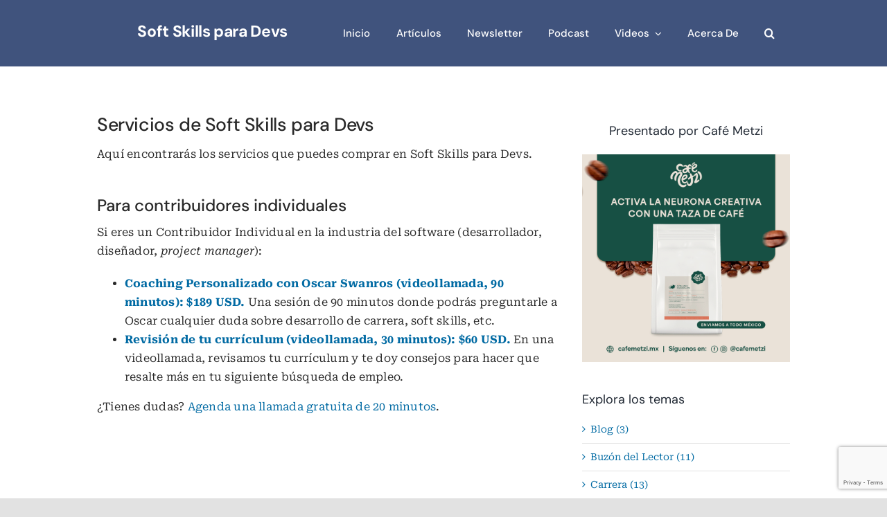

--- FILE ---
content_type: text/html; charset=UTF-8
request_url: https://softskillsparadevs.com/tienda/
body_size: 9954
content:
<!DOCTYPE html>
<html class="avada-html-layout-wide avada-html-header-position-top" dir="ltr" lang="es" prefix="og: https://ogp.me/ns#">
<head>
	<meta http-equiv="X-UA-Compatible" content="IE=edge" />
	<meta http-equiv="Content-Type" content="text/html; charset=utf-8"/>
	<meta name="viewport" content="width=device-width, initial-scale=1" />
	<title>Tienda de Soft Skills para Devs</title>
	<style>img:is([sizes="auto" i], [sizes^="auto," i]) { contain-intrinsic-size: 3000px 1500px }</style>
	
		<!-- All in One SEO Pro 4.8.8 - aioseo.com -->
	<meta name="description" content="Los servicios que Soft Skills para Devs ofrece para desarrolladores de software y organizaciones de México y Latinoamérica." />
	<meta name="robots" content="max-image-preview:large" />
	<meta name="google-site-verification" content="q2-05bDVdfbNa8OO3OW4U5PphPXr_6NWyfoUso7_9i0" />
	<link rel="canonical" href="https://softskillsparadevs.com/tienda/" />
	<meta name="generator" content="All in One SEO Pro (AIOSEO) 4.8.8" />
		<meta property="og:locale" content="es_MX" />
		<meta property="og:site_name" content="Soft Skills para Devs | Saber programar te da un empleo. Tus Soft Skills, una carrera." />
		<meta property="og:type" content="article" />
		<meta property="og:title" content="Tienda de Soft Skills para Devs" />
		<meta property="og:description" content="Los servicios que Soft Skills para Devs ofrece para desarrolladores de software y organizaciones de México y Latinoamérica." />
		<meta property="og:url" content="https://softskillsparadevs.com/tienda/" />
		<meta property="og:image" content="https://softskillsparadevs.com/wp-content/uploads/2023/10/Untitled-design.png" />
		<meta property="og:image:secure_url" content="https://softskillsparadevs.com/wp-content/uploads/2023/10/Untitled-design.png" />
		<meta property="og:image:width" content="1200" />
		<meta property="og:image:height" content="627" />
		<meta property="article:published_time" content="2023-10-19T23:45:32+00:00" />
		<meta property="article:modified_time" content="2023-11-10T20:13:10+00:00" />
		<meta name="twitter:card" content="summary_large_image" />
		<meta name="twitter:title" content="Tienda de Soft Skills para Devs" />
		<meta name="twitter:description" content="Los servicios que Soft Skills para Devs ofrece para desarrolladores de software y organizaciones de México y Latinoamérica." />
		<meta name="twitter:image" content="https://softskillsparadevs.com/wp-content/uploads/2023/10/Untitled-design.png" />
		<meta name="twitter:label1" content="Written by" />
		<meta name="twitter:data1" content="Oscar Swanros" />
		<meta name="twitter:label2" content="Est. reading time" />
		<meta name="twitter:data2" content="1 minute" />
		<script type="application/ld+json" class="aioseo-schema">
			{"@context":"https:\/\/schema.org","@graph":[{"@type":"BreadcrumbList","@id":"https:\/\/softskillsparadevs.com\/tienda\/#breadcrumblist","itemListElement":[{"@type":"ListItem","@id":"https:\/\/softskillsparadevs.com#listItem","position":1,"name":"Inicio","item":"https:\/\/softskillsparadevs.com","nextItem":{"@type":"ListItem","@id":"https:\/\/softskillsparadevs.com\/tienda\/#listItem","name":"Servicios de Soft Skills para Devs"}},{"@type":"ListItem","@id":"https:\/\/softskillsparadevs.com\/tienda\/#listItem","position":2,"name":"Servicios de Soft Skills para Devs","previousItem":{"@type":"ListItem","@id":"https:\/\/softskillsparadevs.com#listItem","name":"Inicio"}}]},{"@type":"Person","@id":"https:\/\/softskillsparadevs.com\/#person","name":"Oscar Swanros","image":{"@type":"ImageObject","@id":"https:\/\/softskillsparadevs.com\/tienda\/#personImage","url":"https:\/\/secure.gravatar.com\/avatar\/3bb2abb35d54dfe7c3179cb2d7c049e7?s=96&d=blank&r=g","width":96,"height":96,"caption":"Oscar Swanros"}},{"@type":"WebPage","@id":"https:\/\/softskillsparadevs.com\/tienda\/#webpage","url":"https:\/\/softskillsparadevs.com\/tienda\/","name":"Tienda de Soft Skills para Devs","description":"Los servicios que Soft Skills para Devs ofrece para desarrolladores de software y organizaciones de M\u00e9xico y Latinoam\u00e9rica.","inLanguage":"es-MX","isPartOf":{"@id":"https:\/\/softskillsparadevs.com\/#website"},"breadcrumb":{"@id":"https:\/\/softskillsparadevs.com\/tienda\/#breadcrumblist"},"datePublished":"2023-10-19T17:45:32-06:00","dateModified":"2023-11-10T14:13:10-06:00"},{"@type":"WebSite","@id":"https:\/\/softskillsparadevs.com\/#website","url":"https:\/\/softskillsparadevs.com\/","name":"Soft Skills para Devs","alternateName":"SSPD","description":"Saber programar te da un empleo. Tus Soft Skills, una carrera.","inLanguage":"es-MX","publisher":{"@id":"https:\/\/softskillsparadevs.com\/#person"}}]}
		</script>
		<!-- All in One SEO Pro -->

<!-- Jetpack Site Verification Tags -->
<meta name="google-site-verification" content="q2-05bDVdfbNa8OO3OW4U5PphPXr_6NWyfoUso7_9i0" />
<link rel='dns-prefetch' href='//www.googletagmanager.com' />
<link rel='dns-prefetch' href='//stats.wp.com' />
<link rel='dns-prefetch' href='//v0.wordpress.com' />
<link rel='dns-prefetch' href='//widgets.wp.com' />
<link rel='dns-prefetch' href='//i0.wp.com' />
<link rel='dns-prefetch' href='//c0.wp.com' />
<link rel='dns-prefetch' href='//pagead2.googlesyndication.com' />
<link rel="alternate" type="application/rss+xml" title="Soft Skills para Devs &raquo; Feed" href="https://softskillsparadevs.com/feed/" />
<link rel="alternate" type="application/rss+xml" title="Soft Skills para Devs &raquo; RSS de los comentarios" href="https://softskillsparadevs.com/comments/feed/" />
					<link rel="shortcut icon" href="https://softskillsparadevs.com/wp-content/uploads/2021/11/favicon.png" type="image/x-icon" />
		
		
		
				<link rel='stylesheet' id='mci-footnotes-jquery-tooltips-pagelayout-none-css' href='https://softskillsparadevs.com/wp-content/plugins/footnotes/css/footnotes-jqttbrpl0.min.css?ver=2.7.3' type='text/css' media='all' />
<link rel='stylesheet' id='mediaelement-css' href='https://c0.wp.com/c/6.7.4/wp-includes/js/mediaelement/mediaelementplayer-legacy.min.css' type='text/css' media='all' />
<link rel='stylesheet' id='wp-mediaelement-css' href='https://c0.wp.com/c/6.7.4/wp-includes/js/mediaelement/wp-mediaelement.min.css' type='text/css' media='all' />
<style id='jetpack-sharing-buttons-style-inline-css' type='text/css'>
.jetpack-sharing-buttons__services-list{display:flex;flex-direction:row;flex-wrap:wrap;gap:0;list-style-type:none;margin:5px;padding:0}.jetpack-sharing-buttons__services-list.has-small-icon-size{font-size:12px}.jetpack-sharing-buttons__services-list.has-normal-icon-size{font-size:16px}.jetpack-sharing-buttons__services-list.has-large-icon-size{font-size:24px}.jetpack-sharing-buttons__services-list.has-huge-icon-size{font-size:36px}@media print{.jetpack-sharing-buttons__services-list{display:none!important}}.editor-styles-wrapper .wp-block-jetpack-sharing-buttons{gap:0;padding-inline-start:0}ul.jetpack-sharing-buttons__services-list.has-background{padding:1.25em 2.375em}
</style>
<link rel='stylesheet' id='convertkit-broadcasts-css' href='https://softskillsparadevs.com/wp-content/plugins/convertkit/resources/frontend/css/broadcasts.css?ver=2.6.5' type='text/css' media='all' />
<link rel='stylesheet' id='convertkit-button-css' href='https://softskillsparadevs.com/wp-content/plugins/convertkit/resources/frontend/css/button.css?ver=2.6.5' type='text/css' media='all' />
<link rel='stylesheet' id='convertkit-form-css' href='https://softskillsparadevs.com/wp-content/plugins/convertkit/resources/frontend/css/form.css?ver=2.6.5' type='text/css' media='all' />
<link rel='stylesheet' id='fusion-dynamic-css-css' href='https://softskillsparadevs.com/wp-content/uploads/fusion-styles/9165ca090f95b7eb92c0adf6d06cf794.min.css?ver=3.11.11' type='text/css' media='all' />
<script type="text/javascript" src="https://softskillsparadevs.com/wp-content/plugins/footnotes/js/jquery.tools.min.js?ver=1.2.7.redacted.2" id="mci-footnotes-jquery-tools-js"></script>

<!-- Google tag (gtag.js) snippet added by Site Kit -->
<!-- Fragmento de código de Google Analytics añadido por Site Kit -->
<script type="text/javascript" src="https://www.googletagmanager.com/gtag/js?id=GT-TXH9GG2" id="google_gtagjs-js" async></script>
<script type="text/javascript" id="google_gtagjs-js-after">
/* <![CDATA[ */
window.dataLayer = window.dataLayer || [];function gtag(){dataLayer.push(arguments);}
gtag("set","linker",{"domains":["softskillsparadevs.com"]});
gtag("js", new Date());
gtag("set", "developer_id.dZTNiMT", true);
gtag("config", "GT-TXH9GG2");
/* ]]> */
</script>
<link rel="https://api.w.org/" href="https://softskillsparadevs.com/wp-json/" /><link rel="alternate" title="JSON" type="application/json" href="https://softskillsparadevs.com/wp-json/wp/v2/pages/5168" /><link rel="EditURI" type="application/rsd+xml" title="RSD" href="https://softskillsparadevs.com/xmlrpc.php?rsd" />
<meta name="generator" content="WordPress 6.7.4" />
<link rel='shortlink' href='https://softskillsparadevs.com/?p=5168' />
<link rel="alternate" title="oEmbed (JSON)" type="application/json+oembed" href="https://softskillsparadevs.com/wp-json/oembed/1.0/embed?url=https%3A%2F%2Fsoftskillsparadevs.com%2Ftienda%2F" />
<link rel="alternate" title="oEmbed (XML)" type="text/xml+oembed" href="https://softskillsparadevs.com/wp-json/oembed/1.0/embed?url=https%3A%2F%2Fsoftskillsparadevs.com%2Ftienda%2F&#038;format=xml" />
<meta name="generator" content="Site Kit by Google 1.165.0" />	<style>img#wpstats{display:none}</style>
		<style type="text/css" id="css-fb-visibility">@media screen and (max-width: 640px){.fusion-no-small-visibility{display:none !important;}body .sm-text-align-center{text-align:center !important;}body .sm-text-align-left{text-align:left !important;}body .sm-text-align-right{text-align:right !important;}body .sm-flex-align-center{justify-content:center !important;}body .sm-flex-align-flex-start{justify-content:flex-start !important;}body .sm-flex-align-flex-end{justify-content:flex-end !important;}body .sm-mx-auto{margin-left:auto !important;margin-right:auto !important;}body .sm-ml-auto{margin-left:auto !important;}body .sm-mr-auto{margin-right:auto !important;}body .fusion-absolute-position-small{position:absolute;top:auto;width:100%;}.awb-sticky.awb-sticky-small{ position: sticky; top: var(--awb-sticky-offset,0); }}@media screen and (min-width: 641px) and (max-width: 1024px){.fusion-no-medium-visibility{display:none !important;}body .md-text-align-center{text-align:center !important;}body .md-text-align-left{text-align:left !important;}body .md-text-align-right{text-align:right !important;}body .md-flex-align-center{justify-content:center !important;}body .md-flex-align-flex-start{justify-content:flex-start !important;}body .md-flex-align-flex-end{justify-content:flex-end !important;}body .md-mx-auto{margin-left:auto !important;margin-right:auto !important;}body .md-ml-auto{margin-left:auto !important;}body .md-mr-auto{margin-right:auto !important;}body .fusion-absolute-position-medium{position:absolute;top:auto;width:100%;}.awb-sticky.awb-sticky-medium{ position: sticky; top: var(--awb-sticky-offset,0); }}@media screen and (min-width: 1025px){.fusion-no-large-visibility{display:none !important;}body .lg-text-align-center{text-align:center !important;}body .lg-text-align-left{text-align:left !important;}body .lg-text-align-right{text-align:right !important;}body .lg-flex-align-center{justify-content:center !important;}body .lg-flex-align-flex-start{justify-content:flex-start !important;}body .lg-flex-align-flex-end{justify-content:flex-end !important;}body .lg-mx-auto{margin-left:auto !important;margin-right:auto !important;}body .lg-ml-auto{margin-left:auto !important;}body .lg-mr-auto{margin-right:auto !important;}body .fusion-absolute-position-large{position:absolute;top:auto;width:100%;}.awb-sticky.awb-sticky-large{ position: sticky; top: var(--awb-sticky-offset,0); }}</style>
<!-- Metaetiquetas de Google AdSense añadidas por Site Kit -->
<meta name="google-adsense-platform-account" content="ca-host-pub-2644536267352236">
<meta name="google-adsense-platform-domain" content="sitekit.withgoogle.com">
<!-- Acabar con las metaetiquetas de Google AdSense añadidas por Site Kit -->

<!-- Fragmento de código de Google Adsense añadido por Site Kit -->
<script type="text/javascript" async="async" src="https://pagead2.googlesyndication.com/pagead/js/adsbygoogle.js?client=ca-pub-5558475761070792&amp;host=ca-host-pub-2644536267352236" crossorigin="anonymous"></script>

<!-- Final del fragmento de código de Google Adsense añadido por Site Kit -->
<link rel="icon" href="https://i0.wp.com/softskillsparadevs.com/wp-content/uploads/2023/05/cropped-Untitled-design.png?fit=32%2C32&#038;ssl=1" sizes="32x32" />
<link rel="icon" href="https://i0.wp.com/softskillsparadevs.com/wp-content/uploads/2023/05/cropped-Untitled-design.png?fit=192%2C192&#038;ssl=1" sizes="192x192" />
<link rel="apple-touch-icon" href="https://i0.wp.com/softskillsparadevs.com/wp-content/uploads/2023/05/cropped-Untitled-design.png?fit=180%2C180&#038;ssl=1" />
<meta name="msapplication-TileImage" content="https://i0.wp.com/softskillsparadevs.com/wp-content/uploads/2023/05/cropped-Untitled-design.png?fit=270%2C270&#038;ssl=1" />
		<script type="text/javascript">
			var doc = document.documentElement;
			doc.setAttribute( 'data-useragent', navigator.userAgent );
		</script>
		
<style type="text/css" media="all">
.footnotes_reference_container {margin-top: 24px !important; margin-bottom: 0px !important;}
.footnote_container_prepare > p {border-bottom: 1px solid #aaaaaa !important;}
.footnote_tooltip { font-size: 13px !important; color: #000000 !important; background-color: #ffffff !important; border-width: 1px !important; border-style: solid !important; border-color: #cccc99 !important; -webkit-box-shadow: 2px 2px 11px #666666; -moz-box-shadow: 2px 2px 11px #666666; box-shadow: 2px 2px 11px #666666; max-width: 450px !important;}


</style>

	</head>

<body class="page-template-default page page-id-5168 page-parent has-sidebar fusion-image-hovers fusion-pagination-sizing fusion-button_type-flat fusion-button_span-no fusion-button_gradient-linear avada-image-rollover-circle-yes avada-image-rollover-no fusion-has-button-gradient fusion-body ltr fusion-sticky-header no-tablet-sticky-header no-mobile-sticky-header no-mobile-slidingbar no-mobile-totop fusion-disable-outline fusion-sub-menu-fade mobile-logo-pos-center layout-wide-mode avada-has-boxed-modal-shadow- layout-scroll-offset-full avada-has-zero-margin-offset-top fusion-top-header menu-text-align-center mobile-menu-design-classic fusion-show-pagination-text fusion-header-layout-v3 avada-responsive avada-footer-fx-none avada-menu-highlight-style-bar fusion-search-form-classic fusion-main-menu-search-overlay fusion-avatar-circle avada-dropdown-styles avada-blog-layout-large avada-blog-archive-layout-large avada-header-shadow-no avada-menu-icon-position-left avada-has-megamenu-shadow avada-has-mobile-menu-search avada-has-main-nav-search-icon avada-has-megamenu-item-divider avada-has-breadcrumb-mobile-hidden avada-has-titlebar-bar_and_content avada-header-border-color-full-transparent avada-has-pagination-width_height avada-flyout-menu-direction-fade avada-ec-views-v1 awb-link-decoration" data-awb-post-id="5168">
		<a class="skip-link screen-reader-text" href="#content">Skip to content</a>

	<div id="boxed-wrapper">
		
		<div id="wrapper" class="fusion-wrapper">
			<div id="home" style="position:relative;top:-1px;"></div>
												<div class="fusion-tb-header"><div class="fusion-fullwidth fullwidth-box fusion-builder-row-1 fusion-flex-container has-pattern-background has-mask-background nonhundred-percent-fullwidth non-hundred-percent-height-scrolling fusion-custom-z-index" style="--awb-border-radius-top-left:0px;--awb-border-radius-top-right:0px;--awb-border-radius-bottom-right:0px;--awb-border-radius-bottom-left:0px;--awb-z-index:99;--awb-padding-top:0px;--awb-padding-bottom:0px;--awb-margin-bottom:0px;--awb-background-color:#40537d;--awb-flex-wrap:nowrap;--awb-flex-wrap-small:wrap;" ><div class="fusion-builder-row fusion-row fusion-flex-align-items-center fusion-flex-align-content-flex-start fusion-flex-justify-content-space-around fusion-flex-content-wrap" style="max-width:calc( 1000px + 0px );margin-left: calc(-0px / 2 );margin-right: calc(-0px / 2 );"><div class="fusion-layout-column fusion_builder_column fusion-builder-column-0 fusion_builder_column_1_3 1_3 fusion-flex-column" style="--awb-bg-size:cover;--awb-width-large:33.333333333333%;--awb-margin-top-large:0px;--awb-spacing-right-large:0px;--awb-margin-bottom-large:0px;--awb-spacing-left-large:0px;--awb-width-medium:33.333333333333%;--awb-order-medium:0;--awb-spacing-right-medium:0px;--awb-spacing-left-medium:0px;--awb-width-small:50%;--awb-order-small:0;--awb-spacing-right-small:0px;--awb-spacing-left-small:0px;"><div class="fusion-column-wrapper fusion-column-has-shadow fusion-flex-justify-content-center fusion-content-layout-row"><div class="fusion-title title fusion-title-1 fusion-sep-none fusion-title-text fusion-title-size-one" style="--awb-text-color:#ffffff;--awb-link-color:#ffffff;--awb-link-hover-color:#ffffff;--awb-font-size:23px;"><h1 class="fusion-title-heading title-heading-left" style="font-family:&quot;DM Sans&quot;;font-style:normal;font-weight:700;margin:0;font-size:1em;letter-spacing:var(--awb-typography1-letter-spacing);text-transform:var(--awb-typography1-text-transform);"><a href="/" class="awb-custom-text-color awb-custom-text-hover-color" target="_self"><p style="text-align: center;">Soft Skills para Devs</p></a></h1></div><script async data-uid="934a5ad8be" src="https://oscarswanros.ck.page/934a5ad8be/index.js"></script></div></div><div class="fusion-layout-column fusion_builder_column fusion-builder-column-1 fusion_builder_column_2_3 2_3 fusion-flex-column" style="--awb-bg-size:cover;--awb-width-large:66.666666666667%;--awb-margin-top-large:0px;--awb-spacing-right-large:0px;--awb-margin-bottom-large:0px;--awb-spacing-left-large:0px;--awb-width-medium:66.666666666667%;--awb-order-medium:0;--awb-spacing-right-medium:0px;--awb-spacing-left-medium:0px;--awb-width-small:100%;--awb-order-small:0;--awb-spacing-right-small:0px;--awb-spacing-left-small:0px;"><div class="fusion-column-wrapper fusion-column-has-shadow fusion-flex-justify-content-space-evenly fusion-content-layout-block"><nav class="awb-menu awb-menu_row awb-menu_em-hover mobile-mode-collapse-to-button awb-menu_icons-left awb-menu_dc-yes mobile-trigger-fullwidth-off awb-menu_mobile-toggle awb-menu_indent-left mobile-size-full-absolute loading mega-menu-loading awb-menu_desktop awb-menu_dropdown awb-menu_expand-right awb-menu_transition-fade" style="--awb-font-size:15px;--awb-gap:1em;--awb-align-items:center;--awb-justify-content:space-evenly;--awb-color:#ffffff;--awb-active-color:#ffffff;--awb-main-justify-content:flex-start;--awb-mobile-nav-button-align-hor:center;--awb-mobile-justify:flex-start;--awb-mobile-caret-left:auto;--awb-mobile-caret-right:0;--awb-fusion-font-family-typography:&quot;DM Sans&quot;;--awb-fusion-font-style-typography:normal;--awb-fusion-font-weight-typography:500;--awb-fusion-font-family-submenu-typography:inherit;--awb-fusion-font-style-submenu-typography:normal;--awb-fusion-font-weight-submenu-typography:400;--awb-fusion-font-family-mobile-typography:inherit;--awb-fusion-font-style-mobile-typography:normal;--awb-fusion-font-weight-mobile-typography:400;" aria-label="Main Menu" data-breakpoint="640" data-count="0" data-transition-type="fade" data-transition-time="300" data-expand="right"><div class="awb-menu__search-overlay">		<form role="search" class="searchform fusion-search-form  fusion-search-form-classic" method="get" action="https://softskillsparadevs.com/">
			<div class="fusion-search-form-content">

				
				<div class="fusion-search-field search-field">
					<label><span class="screen-reader-text">Search for:</span>
													<input type="search" value="" name="s" class="s" placeholder="Search..." required aria-required="true" aria-label="Search..."/>
											</label>
				</div>
				<div class="fusion-search-button search-button">
					<input type="submit" class="fusion-search-submit searchsubmit" aria-label="Search" value="&#xf002;" />
									</div>

				
			</div>


			
		</form>
		<div class="fusion-search-spacer"></div><a href="#" role="button" aria-label="Close Search" class="fusion-close-search"></a></div><button type="button" class="awb-menu__m-toggle awb-menu__m-toggle_no-text" aria-expanded="false" aria-controls="menu-main-menu"><span class="awb-menu__m-toggle-inner"><span class="collapsed-nav-text"><span class="screen-reader-text">Toggle Navigation</span></span><span class="awb-menu__m-collapse-icon awb-menu__m-collapse-icon_no-text"><span class="awb-menu__m-collapse-icon-open awb-menu__m-collapse-icon-open_no-text fa-bars fas"></span><span class="awb-menu__m-collapse-icon-close awb-menu__m-collapse-icon-close_no-text fa-times fas"></span></span></span></button><ul id="menu-main-menu" class="fusion-menu awb-menu__main-ul awb-menu__main-ul_row"><li  id="menu-item-4862"  class="menu-item menu-item-type-custom menu-item-object-custom menu-item-home menu-item-4862 awb-menu__li awb-menu__main-li awb-menu__main-li_regular"  data-item-id="4862"><span class="awb-menu__main-background-default awb-menu__main-background-default_fade"></span><span class="awb-menu__main-background-active awb-menu__main-background-active_fade"></span><a  href="https://softskillsparadevs.com" class="awb-menu__main-a awb-menu__main-a_regular"><span class="menu-text">Inicio</span></a></li><li  id="menu-item-5433"  class="menu-item menu-item-type-post_type menu-item-object-page menu-item-5433 awb-menu__li awb-menu__main-li awb-menu__main-li_regular"  data-item-id="5433"><span class="awb-menu__main-background-default awb-menu__main-background-default_fade"></span><span class="awb-menu__main-background-active awb-menu__main-background-active_fade"></span><a  href="https://softskillsparadevs.com/entradas/" class="awb-menu__main-a awb-menu__main-a_regular"><span class="menu-text">Artículos</span></a></li><li  id="menu-item-4947"  class="menu-item menu-item-type-custom menu-item-object-custom menu-item-4947 awb-menu__li awb-menu__main-li awb-menu__main-li_regular"  data-item-id="4947"><span class="awb-menu__main-background-default awb-menu__main-background-default_fade"></span><span class="awb-menu__main-background-active awb-menu__main-background-active_fade"></span><a  target="_blank" rel="noopener noreferrer" href="https://oscarswanros.com/newsletter" class="awb-menu__main-a awb-menu__main-a_regular"><span class="menu-text">Newsletter</span></a></li><li  id="menu-item-4645"  class="menu-item menu-item-type-custom menu-item-object-custom menu-item-4645 awb-menu__li awb-menu__main-li awb-menu__main-li_regular"  data-item-id="4645"><span class="awb-menu__main-background-default awb-menu__main-background-default_fade"></span><span class="awb-menu__main-background-active awb-menu__main-background-active_fade"></span><a  target="_blank" rel="noopener noreferrer" href="https://podcast.softskillsparadevs.com/" class="awb-menu__main-a awb-menu__main-a_regular"><span class="menu-text">Podcast</span></a></li><li  id="menu-item-5738"  class="menu-item menu-item-type-custom menu-item-object-custom menu-item-has-children menu-item-5738 awb-menu__li awb-menu__main-li awb-menu__main-li_regular"  data-item-id="5738"><span class="awb-menu__main-background-default awb-menu__main-background-default_fade"></span><span class="awb-menu__main-background-active awb-menu__main-background-active_fade"></span><a  href="#" class="awb-menu__main-a awb-menu__main-a_regular"><span class="menu-text">Videos</span><span class="awb-menu__open-nav-submenu-hover"></span></a><button type="button" aria-label="Open submenu of Videos" aria-expanded="false" class="awb-menu__open-nav-submenu_mobile awb-menu__open-nav-submenu_main"></button><ul class="awb-menu__sub-ul awb-menu__sub-ul_main"><li  id="menu-item-5740"  class="menu-item menu-item-type-custom menu-item-object-custom menu-item-5740 awb-menu__li awb-menu__sub-li" ><a  target="_blank" rel="noopener noreferrer" href="https://www.tiktok.com/@oscarswanros" class="awb-menu__sub-a"><span>TikTok</span></a></li><li  id="menu-item-5739"  class="menu-item menu-item-type-custom menu-item-object-custom menu-item-5739 awb-menu__li awb-menu__sub-li" ><a  target="_blank" rel="noopener noreferrer" href="https://www.youtube.com/@oscar_swanros" class="awb-menu__sub-a"><span>YouTube</span></a></li></ul></li><li  id="menu-item-4844"  class="menu-item menu-item-type-post_type menu-item-object-page menu-item-4844 awb-menu__li awb-menu__main-li awb-menu__main-li_regular"  data-item-id="4844"><span class="awb-menu__main-background-default awb-menu__main-background-default_fade"></span><span class="awb-menu__main-background-active awb-menu__main-background-active_fade"></span><a  href="https://softskillsparadevs.com/acerca-de-soft-skills-para-devs/" class="awb-menu__main-a awb-menu__main-a_regular"><span class="menu-text">Acerca De</span></a></li><li  id="menu-item-5603"  class="menu-item menu-item-type-custom menu-item-object-custom custom-menu-search awb-menu__li_search-overlay menu-item-5603 awb-menu__li awb-menu__main-li awb-menu__main-li_regular"  data-item-id="5603"><span class="awb-menu__main-background-default awb-menu__main-background-default_fade"></span><span class="awb-menu__main-background-active awb-menu__main-background-active_fade"></span><a class="awb-menu__main-a awb-menu__main-a_regular fusion-main-menu-icon awb-menu__overlay-search-trigger trigger-overlay" href="#" aria-label="Search" data-title="Search" title="Search" role="button" aria-expanded="false"></a><div class="awb-menu__search-inline awb-menu__search-inline_no-desktop">		<form role="search" class="searchform fusion-search-form  fusion-search-form-classic" method="get" action="https://softskillsparadevs.com/">
			<div class="fusion-search-form-content">

				
				<div class="fusion-search-field search-field">
					<label><span class="screen-reader-text">Search for:</span>
													<input type="search" value="" name="s" class="s" placeholder="Search..." required aria-required="true" aria-label="Search..."/>
											</label>
				</div>
				<div class="fusion-search-button search-button">
					<input type="submit" class="fusion-search-submit searchsubmit" aria-label="Search" value="&#xf002;" />
									</div>

				
			</div>


			
		</form>
		<div class="fusion-search-spacer"></div><a href="#" role="button" aria-label="Close Search" class="fusion-close-search"></a></div></li></ul></nav></div></div></div></div>
</div>		<div id="sliders-container" class="fusion-slider-visibility">
					</div>
											
			<section class="fusion-page-title-bar fusion-tb-page-title-bar">
</section>
						<main id="main" class="clearfix ">
				<div class="fusion-row" style="">

<section id="content" style="float: left;">
									<div id="post-5168" class="post-5168 page type-page status-publish hentry">

				<div class="post-content">
					<div class="fusion-fullwidth fullwidth-box fusion-builder-row-2 fusion-flex-container has-pattern-background has-mask-background nonhundred-percent-fullwidth non-hundred-percent-height-scrolling" style="--awb-border-radius-top-left:0px;--awb-border-radius-top-right:0px;--awb-border-radius-bottom-right:0px;--awb-border-radius-bottom-left:0px;--awb-flex-wrap:wrap;" ><div class="fusion-builder-row fusion-row fusion-flex-align-items-flex-start fusion-flex-content-wrap" style="max-width:1040px;margin-left: calc(-4% / 2 );margin-right: calc(-4% / 2 );"><div class="fusion-layout-column fusion_builder_column fusion-builder-column-2 fusion_builder_column_1_1 1_1 fusion-flex-column" style="--awb-bg-size:cover;--awb-width-large:100%;--awb-margin-top-large:0px;--awb-spacing-right-large:1.92%;--awb-margin-bottom-large:20px;--awb-spacing-left-large:1.92%;--awb-width-medium:100%;--awb-order-medium:0;--awb-spacing-right-medium:1.92%;--awb-spacing-left-medium:1.92%;--awb-width-small:100%;--awb-order-small:0;--awb-spacing-right-small:1.92%;--awb-spacing-left-small:1.92%;"><div class="fusion-column-wrapper fusion-column-has-shadow fusion-flex-justify-content-flex-start fusion-content-layout-column"><div class="fusion-title title fusion-title-2 fusion-sep-none fusion-title-text fusion-title-size-one" style="--awb-font-size:var(--awb-typography1-font-size);"><h1 class="fusion-title-heading title-heading-left" style="font-family:var(--awb-typography1-font-family);font-weight:var(--awb-typography1-font-weight);font-style:var(--awb-typography1-font-style);margin:0;font-size:1em;letter-spacing:var(--awb-typography1-letter-spacing);line-height:var(--awb-typography1-line-height);">Servicios de Soft Skills para Devs</h1></div><div class="fusion-content-tb fusion-content-tb-1" style="--awb-text-color:#2a2a2a;--awb-font-size:var(--awb-typography4-font-size);--awb-letter-spacing:var(--awb-typography4-letter-spacing);--awb-line-height:var(--awb-typography4-line-height);--awb-text-transform:none;--awb-text-font-family:var(--awb-typography4-font-family);--awb-text-font-weight:var(--awb-typography4-font-weight);--awb-text-font-style:var(--awb-typography4-font-style);"><p>Aquí encontrarás los servicios que puedes comprar en Soft Skills para Devs.</p>
<h2>Para contribuidores individuales</h2>
<p>Si eres un Contribuidor Individual en la industria del software (desarrollador, diseñador, <em>project manager</em>):</p>
<ul>
<li><a href="https://softskillsparadevs.com/tienda/coaching/"><strong>Coaching Personalizado con Oscar Swanros (videollamada, 90 minutos): $189 USD.</strong></a> Una sesión de 90 minutos donde podrás preguntarle a Oscar cualquier duda sobre desarrollo de carrera, soft skills, etc.</li>
<li><strong><a href="https://softskillsparadevs.com/tienda/review-de-cv/">Revisión de tu currículum (videollamada, 30 minutos): $60 USD.</a> </strong>En una videollamada, revisamos tu currículum y te doy consejos para hacer que resalte más en tu siguiente búsqueda de empleo.</li>
</ul>
<p>¿Tienes dudas? <a href="https://fantastical.app/swanros/sspd-service-inquiry" target="_blank" rel="noopener">Agenda una llamada gratuita de 20 minutos</a>.</p>
</div></div></div></div></div>
				</div>
			</div>
			</section>
<aside id="sidebar" class="sidebar fusion-widget-area fusion-content-widget-area fusion-sidebar-right fusion-blogsidebar fusion-sticky-sidebar" style="float: right;" data="">
			<div class="fusion-sidebar-inner-content">
											
					<style type="text/css" data-id="media_image-2">@media (max-width: 800px){#media_image-2{text-align:initial !important;}}</style><section id="media_image-2" class="fusion-widget-mobile-align-initial fusion-widget-align-center widget widget_media_image" style="border-style: solid;text-align: center;border-color:transparent;border-width:0px;"><div class="heading"><h4 class="widget-title">Presentado por Café Metzi</h4></div><a href="https://cafemetzi.mx/?utm_source=sspd&#038;utm_medium=sidebar"><img width="800" height="800" src="data:image/svg+xml,%3Csvg%20xmlns%3D%27http%3A%2F%2Fwww.w3.org%2F2000%2Fsvg%27%20width%3D%27800%27%20height%3D%27800%27%20viewBox%3D%270%200%20800%20800%27%3E%3Crect%20width%3D%27800%27%20height%3D%27800%27%20fill-opacity%3D%220%22%2F%3E%3C%2Fsvg%3E" class="image wp-image-5710  attachment-full size-full lazyload" alt="" style="max-width: 100%; height: auto;" decoding="async" data-orig-src="https://i0.wp.com/softskillsparadevs.com/wp-content/uploads/2024/02/Metzi_Banner-web-SSD_800x800px.gif?fit=800%2C800&amp;ssl=1" /></a></section><section id="categories-4" class="widget widget_categories" style="border-style: solid;border-color:transparent;border-width:0px;"><div class="heading"><h4 class="widget-title">Explora los temas</h4></div>
			<ul>
					<li class="cat-item cat-item-25"><a href="https://softskillsparadevs.com/archivo/blog/">Blog (3)</a>
</li>
	<li class="cat-item cat-item-61"><a href="https://softskillsparadevs.com/archivo/buzon-del-lector/">Buzón del Lector (11)</a>
</li>
	<li class="cat-item cat-item-63"><a href="https://softskillsparadevs.com/archivo/carrera/">Carrera (13)</a>
</li>
	<li class="cat-item cat-item-277"><a href="https://softskillsparadevs.com/archivo/carrera-profesional/">Carrera Profesional (21)</a>
</li>
	<li class="cat-item cat-item-51"><a href="https://softskillsparadevs.com/archivo/comunicacion/">Comunicación (9)</a>
</li>
	<li class="cat-item cat-item-2134"><a href="https://softskillsparadevs.com/archivo/desarrollo-de-producto/">Desarrollo de Producto (6)</a>
</li>
	<li class="cat-item cat-item-281"><a href="https://softskillsparadevs.com/archivo/desarrollo-profesional/">Desarrollo Profesional (28)</a>
</li>
	<li class="cat-item cat-item-2305"><a href="https://softskillsparadevs.com/archivo/documentacion/">Documentación (2)</a>
</li>
	<li class="cat-item cat-item-2322"><a href="https://softskillsparadevs.com/archivo/educacion/">Educación (1)</a>
</li>
	<li class="cat-item cat-item-2522"><a href="https://softskillsparadevs.com/archivo/exito/">Éxito (1)</a>
</li>
	<li class="cat-item cat-item-2545"><a href="https://softskillsparadevs.com/archivo/finanzas-personales/">Finanzas Personales (1)</a>
</li>
	<li class="cat-item cat-item-43"><a href="https://softskillsparadevs.com/archivo/gestion-del-tiempo/">Gestión del Tiempo (3)</a>
</li>
	<li class="cat-item cat-item-282"><a href="https://softskillsparadevs.com/archivo/habitos/">Hábitos (4)</a>
</li>
	<li class="cat-item cat-item-2460"><a href="https://softskillsparadevs.com/archivo/inteligencia-artificial/">Inteligencia Artificial (2)</a>
</li>
	<li class="cat-item cat-item-235"><a href="https://softskillsparadevs.com/archivo/liderazgo/">Liderazgo (13)</a>
</li>
	<li class="cat-item cat-item-2032"><a href="https://softskillsparadevs.com/archivo/notas/">Notas (43)</a>
</li>
	<li class="cat-item cat-item-2269"><a href="https://softskillsparadevs.com/archivo/open-source/">Open Source (4)</a>
</li>
	<li class="cat-item cat-item-284"><a href="https://softskillsparadevs.com/archivo/organizaciones/">Organizaciones (18)</a>
</li>
	<li class="cat-item cat-item-256"><a href="https://softskillsparadevs.com/archivo/productividad/">Productividad (20)</a>
</li>
	<li class="cat-item cat-item-2675"><a href="https://softskillsparadevs.com/archivo/programacion/">Programación (3)</a>
</li>
	<li class="cat-item cat-item-2535"><a href="https://softskillsparadevs.com/archivo/psicologia/">Psicología (6)</a>
</li>
	<li class="cat-item cat-item-1510"><a href="https://softskillsparadevs.com/archivo/salud/">Salud (4)</a>
</li>
	<li class="cat-item cat-item-62"><a href="https://softskillsparadevs.com/archivo/trabajo-remoto/">Trabajo Remoto (18)</a>
</li>
			</ul>

			</section>					</div>
	</aside>
						
					</div>  <!-- fusion-row -->
				</main>  <!-- #main -->
				
				
								
					<div class="fusion-tb-footer fusion-footer"><div class="fusion-footer-widget-area fusion-widget-area"><div class="fusion-fullwidth fullwidth-box fusion-builder-row-3 fusion-flex-container has-pattern-background has-mask-background nonhundred-percent-fullwidth non-hundred-percent-height-scrolling" style="--awb-border-radius-top-left:0px;--awb-border-radius-top-right:0px;--awb-border-radius-bottom-right:0px;--awb-border-radius-bottom-left:0px;--awb-flex-wrap:wrap;" ><div class="fusion-builder-row fusion-row fusion-flex-align-items-center fusion-flex-justify-content-space-evenly fusion-flex-content-wrap" style="max-width:1040px;margin-left: calc(-4% / 2 );margin-right: calc(-4% / 2 );"><div class="fusion-layout-column fusion_builder_column fusion-builder-column-3 fusion_builder_column_1_3 1_3 fusion-flex-column" style="--awb-bg-size:cover;--awb-width-large:33.333333333333%;--awb-margin-top-large:0px;--awb-spacing-right-large:5.76%;--awb-margin-bottom-large:20px;--awb-spacing-left-large:5.76%;--awb-width-medium:33.333333333333%;--awb-order-medium:0;--awb-spacing-right-medium:5.76%;--awb-spacing-left-medium:5.76%;--awb-width-small:100%;--awb-order-small:0;--awb-spacing-right-small:1.92%;--awb-spacing-left-small:1.92%;"><div class="fusion-column-wrapper fusion-column-has-shadow fusion-flex-justify-content-flex-start fusion-content-layout-column"><div class="fusion-text fusion-text-1"><p style="text-align: center;"><a href="https://en.wikipedia.org/wiki/KISS_principle" target="_blank" rel="noopener">Keep it simple, stupid.</a></p>
</div></div></div><div class="fusion-layout-column fusion_builder_column fusion-builder-column-4 fusion_builder_column_1_3 1_3 fusion-flex-column" style="--awb-bg-size:cover;--awb-width-large:33.333333333333%;--awb-margin-top-large:0px;--awb-spacing-right-large:5.76%;--awb-margin-bottom-large:20px;--awb-spacing-left-large:5.76%;--awb-width-medium:33.333333333333%;--awb-order-medium:0;--awb-spacing-right-medium:5.76%;--awb-spacing-left-medium:5.76%;--awb-width-small:100%;--awb-order-small:0;--awb-spacing-right-small:1.92%;--awb-spacing-left-small:1.92%;"><div class="fusion-column-wrapper fusion-column-has-shadow fusion-flex-justify-content-flex-start fusion-content-layout-column"><div class="fusion-text fusion-text-2" style="--awb-font-size:13px;--awb-text-color:#e8e8e8;--awb-text-font-family:var(--awb-typography4-font-family);--awb-text-font-weight:var(--awb-typography4-font-weight);--awb-text-font-style:var(--awb-typography4-font-style);"><p style="text-align: center;"><a href="https://cafemetzi.mx" target="_blank" rel="noopener">Compra Café Metzi.</a></p>
</div></div></div><div class="fusion-layout-column fusion_builder_column fusion-builder-column-5 fusion_builder_column_1_3 1_3 fusion-flex-column" style="--awb-bg-size:cover;--awb-width-large:33.333333333333%;--awb-margin-top-large:0px;--awb-spacing-right-large:5.76%;--awb-margin-bottom-large:20px;--awb-spacing-left-large:5.76%;--awb-width-medium:33.333333333333%;--awb-order-medium:0;--awb-spacing-right-medium:5.76%;--awb-spacing-left-medium:5.76%;--awb-width-small:100%;--awb-order-small:0;--awb-spacing-right-small:1.92%;--awb-spacing-left-small:1.92%;"><div class="fusion-column-wrapper fusion-column-has-shadow fusion-flex-justify-content-flex-start fusion-content-layout-column"><div class="fusion-text fusion-text-3"><p style="text-align: center;">© <a href="https://swanros.blog" target="_blank" rel="noopener">Oscar Swanros</a>, 2024.</p>
</div></div></div></div></div>
</div></div>
																</div> <!-- wrapper -->
		</div> <!-- #boxed-wrapper -->
				<a class="fusion-one-page-text-link fusion-page-load-link" tabindex="-1" href="#" aria-hidden="true">Page load link</a>

		<div class="avada-footer-scripts">
			<script type="text/javascript">var fusionNavIsCollapsed=function(e){var t,n;window.innerWidth<=e.getAttribute("data-breakpoint")?(e.classList.add("collapse-enabled"),e.classList.remove("awb-menu_desktop"),e.classList.contains("expanded")||(e.setAttribute("aria-expanded","false"),window.dispatchEvent(new Event("fusion-mobile-menu-collapsed",{bubbles:!0,cancelable:!0}))),(n=e.querySelectorAll(".menu-item-has-children.expanded")).length&&n.forEach(function(e){e.querySelector(".awb-menu__open-nav-submenu_mobile").setAttribute("aria-expanded","false")})):(null!==e.querySelector(".menu-item-has-children.expanded .awb-menu__open-nav-submenu_click")&&e.querySelector(".menu-item-has-children.expanded .awb-menu__open-nav-submenu_click").click(),e.classList.remove("collapse-enabled"),e.classList.add("awb-menu_desktop"),e.setAttribute("aria-expanded","true"),null!==e.querySelector(".awb-menu__main-ul")&&e.querySelector(".awb-menu__main-ul").removeAttribute("style")),e.classList.add("no-wrapper-transition"),clearTimeout(t),t=setTimeout(()=>{e.classList.remove("no-wrapper-transition")},400),e.classList.remove("loading")},fusionRunNavIsCollapsed=function(){var e,t=document.querySelectorAll(".awb-menu");for(e=0;e<t.length;e++)fusionNavIsCollapsed(t[e])};function avadaGetScrollBarWidth(){var e,t,n,l=document.createElement("p");return l.style.width="100%",l.style.height="200px",(e=document.createElement("div")).style.position="absolute",e.style.top="0px",e.style.left="0px",e.style.visibility="hidden",e.style.width="200px",e.style.height="150px",e.style.overflow="hidden",e.appendChild(l),document.body.appendChild(e),t=l.offsetWidth,e.style.overflow="scroll",t==(n=l.offsetWidth)&&(n=e.clientWidth),document.body.removeChild(e),jQuery("html").hasClass("awb-scroll")&&10<t-n?10:t-n}fusionRunNavIsCollapsed(),window.addEventListener("fusion-resize-horizontal",fusionRunNavIsCollapsed);</script><script type="text/javascript" src="https://c0.wp.com/c/6.7.4/wp-includes/js/jquery/jquery.min.js" id="jquery-core-js"></script>
<script type="text/javascript" src="https://c0.wp.com/c/6.7.4/wp-includes/js/jquery/ui/core.min.js" id="jquery-ui-core-js"></script>
<script type="text/javascript" src="https://c0.wp.com/c/6.7.4/wp-includes/js/jquery/ui/tooltip.min.js" id="jquery-ui-tooltip-js"></script>
<script type="text/javascript" id="convertkit-broadcasts-js-extra">
/* <![CDATA[ */
var convertkit_broadcasts = {"ajax_url":"https:\/\/softskillsparadevs.com\/wp-admin\/admin-ajax.php","action":"convertkit_broadcasts_render","debug":""};
/* ]]> */
</script>
<script type="text/javascript" src="https://softskillsparadevs.com/wp-content/plugins/convertkit/resources/frontend/js/broadcasts.js?ver=2.6.5" id="convertkit-broadcasts-js"></script>
<script type="text/javascript" id="convertkit-js-js-extra">
/* <![CDATA[ */
var convertkit = {"ajaxurl":"https:\/\/softskillsparadevs.com\/wp-admin\/admin-ajax.php","debug":"","nonce":"c8337abfc0","subscriber_id":""};
/* ]]> */
</script>
<script type="text/javascript" src="https://softskillsparadevs.com/wp-content/plugins/convertkit/resources/frontend/js/convertkit.js?ver=2.6.5" id="convertkit-js-js"></script>
<script type="text/javascript" src="https://softskillsparadevs.com/wp-content/plugins/page-links-to/dist/new-tab.js?ver=3.3.7" id="page-links-to-js"></script>
<script type="text/javascript" src="https://stats.wp.com/e-202546.js" id="jetpack-stats-js" data-wp-strategy="defer"></script>
<script type="text/javascript" id="jetpack-stats-js-after">
/* <![CDATA[ */
_stq = window._stq || [];
_stq.push([ "view", JSON.parse("{\"v\":\"ext\",\"blog\":\"192563304\",\"post\":\"5168\",\"tz\":\"-6\",\"srv\":\"softskillsparadevs.com\",\"j\":\"1:14.0\"}") ]);
_stq.push([ "clickTrackerInit", "192563304", "5168" ]);
/* ]]> */
</script>
<script type="text/javascript" src="https://softskillsparadevs.com/wp-content/uploads/fusion-scripts/a4ccc5a2682b264fa40bc37ab35e23f9.min.js?ver=3.11.11" id="fusion-scripts-js"></script>
				<script type="text/javascript">
				jQuery( document ).ready( function() {
					var ajaxurl = 'https://softskillsparadevs.com/wp-admin/admin-ajax.php';
					if ( 0 < jQuery( '.fusion-login-nonce' ).length ) {
						jQuery.get( ajaxurl, { 'action': 'fusion_login_nonce' }, function( response ) {
							jQuery( '.fusion-login-nonce' ).html( response );
						});
					}
				});
				</script>
						</div>

			<section class="to-top-container to-top-right" aria-labelledby="awb-to-top-label">
		<a href="#" id="toTop" class="fusion-top-top-link">
			<span id="awb-to-top-label" class="screen-reader-text">Go to Top</span>
		</a>
	</section>
		</body>
</html>
<!--
Performance optimized by Redis Object Cache. Learn more: https://wprediscache.com

Retrieved 3653 objects (1 MB) from Redis using PhpRedis (v6.1.0).
-->


--- FILE ---
content_type: text/html; charset=utf-8
request_url: https://www.google.com/recaptcha/api2/anchor?ar=1&k=6LdkIV0UAAAAABtNVAAP99TC6f_18LiETnPK6ziX&co=aHR0cHM6Ly9zb2Z0c2tpbGxzcGFyYWRldnMuY29tOjQ0Mw..&hl=en&v=naPR4A6FAh-yZLuCX253WaZq&size=invisible&anchor-ms=20000&execute-ms=15000&cb=txsi2jpploi9
body_size: 46229
content:
<!DOCTYPE HTML><html dir="ltr" lang="en"><head><meta http-equiv="Content-Type" content="text/html; charset=UTF-8">
<meta http-equiv="X-UA-Compatible" content="IE=edge">
<title>reCAPTCHA</title>
<style type="text/css">
/* cyrillic-ext */
@font-face {
  font-family: 'Roboto';
  font-style: normal;
  font-weight: 400;
  src: url(//fonts.gstatic.com/s/roboto/v18/KFOmCnqEu92Fr1Mu72xKKTU1Kvnz.woff2) format('woff2');
  unicode-range: U+0460-052F, U+1C80-1C8A, U+20B4, U+2DE0-2DFF, U+A640-A69F, U+FE2E-FE2F;
}
/* cyrillic */
@font-face {
  font-family: 'Roboto';
  font-style: normal;
  font-weight: 400;
  src: url(//fonts.gstatic.com/s/roboto/v18/KFOmCnqEu92Fr1Mu5mxKKTU1Kvnz.woff2) format('woff2');
  unicode-range: U+0301, U+0400-045F, U+0490-0491, U+04B0-04B1, U+2116;
}
/* greek-ext */
@font-face {
  font-family: 'Roboto';
  font-style: normal;
  font-weight: 400;
  src: url(//fonts.gstatic.com/s/roboto/v18/KFOmCnqEu92Fr1Mu7mxKKTU1Kvnz.woff2) format('woff2');
  unicode-range: U+1F00-1FFF;
}
/* greek */
@font-face {
  font-family: 'Roboto';
  font-style: normal;
  font-weight: 400;
  src: url(//fonts.gstatic.com/s/roboto/v18/KFOmCnqEu92Fr1Mu4WxKKTU1Kvnz.woff2) format('woff2');
  unicode-range: U+0370-0377, U+037A-037F, U+0384-038A, U+038C, U+038E-03A1, U+03A3-03FF;
}
/* vietnamese */
@font-face {
  font-family: 'Roboto';
  font-style: normal;
  font-weight: 400;
  src: url(//fonts.gstatic.com/s/roboto/v18/KFOmCnqEu92Fr1Mu7WxKKTU1Kvnz.woff2) format('woff2');
  unicode-range: U+0102-0103, U+0110-0111, U+0128-0129, U+0168-0169, U+01A0-01A1, U+01AF-01B0, U+0300-0301, U+0303-0304, U+0308-0309, U+0323, U+0329, U+1EA0-1EF9, U+20AB;
}
/* latin-ext */
@font-face {
  font-family: 'Roboto';
  font-style: normal;
  font-weight: 400;
  src: url(//fonts.gstatic.com/s/roboto/v18/KFOmCnqEu92Fr1Mu7GxKKTU1Kvnz.woff2) format('woff2');
  unicode-range: U+0100-02BA, U+02BD-02C5, U+02C7-02CC, U+02CE-02D7, U+02DD-02FF, U+0304, U+0308, U+0329, U+1D00-1DBF, U+1E00-1E9F, U+1EF2-1EFF, U+2020, U+20A0-20AB, U+20AD-20C0, U+2113, U+2C60-2C7F, U+A720-A7FF;
}
/* latin */
@font-face {
  font-family: 'Roboto';
  font-style: normal;
  font-weight: 400;
  src: url(//fonts.gstatic.com/s/roboto/v18/KFOmCnqEu92Fr1Mu4mxKKTU1Kg.woff2) format('woff2');
  unicode-range: U+0000-00FF, U+0131, U+0152-0153, U+02BB-02BC, U+02C6, U+02DA, U+02DC, U+0304, U+0308, U+0329, U+2000-206F, U+20AC, U+2122, U+2191, U+2193, U+2212, U+2215, U+FEFF, U+FFFD;
}
/* cyrillic-ext */
@font-face {
  font-family: 'Roboto';
  font-style: normal;
  font-weight: 500;
  src: url(//fonts.gstatic.com/s/roboto/v18/KFOlCnqEu92Fr1MmEU9fCRc4AMP6lbBP.woff2) format('woff2');
  unicode-range: U+0460-052F, U+1C80-1C8A, U+20B4, U+2DE0-2DFF, U+A640-A69F, U+FE2E-FE2F;
}
/* cyrillic */
@font-face {
  font-family: 'Roboto';
  font-style: normal;
  font-weight: 500;
  src: url(//fonts.gstatic.com/s/roboto/v18/KFOlCnqEu92Fr1MmEU9fABc4AMP6lbBP.woff2) format('woff2');
  unicode-range: U+0301, U+0400-045F, U+0490-0491, U+04B0-04B1, U+2116;
}
/* greek-ext */
@font-face {
  font-family: 'Roboto';
  font-style: normal;
  font-weight: 500;
  src: url(//fonts.gstatic.com/s/roboto/v18/KFOlCnqEu92Fr1MmEU9fCBc4AMP6lbBP.woff2) format('woff2');
  unicode-range: U+1F00-1FFF;
}
/* greek */
@font-face {
  font-family: 'Roboto';
  font-style: normal;
  font-weight: 500;
  src: url(//fonts.gstatic.com/s/roboto/v18/KFOlCnqEu92Fr1MmEU9fBxc4AMP6lbBP.woff2) format('woff2');
  unicode-range: U+0370-0377, U+037A-037F, U+0384-038A, U+038C, U+038E-03A1, U+03A3-03FF;
}
/* vietnamese */
@font-face {
  font-family: 'Roboto';
  font-style: normal;
  font-weight: 500;
  src: url(//fonts.gstatic.com/s/roboto/v18/KFOlCnqEu92Fr1MmEU9fCxc4AMP6lbBP.woff2) format('woff2');
  unicode-range: U+0102-0103, U+0110-0111, U+0128-0129, U+0168-0169, U+01A0-01A1, U+01AF-01B0, U+0300-0301, U+0303-0304, U+0308-0309, U+0323, U+0329, U+1EA0-1EF9, U+20AB;
}
/* latin-ext */
@font-face {
  font-family: 'Roboto';
  font-style: normal;
  font-weight: 500;
  src: url(//fonts.gstatic.com/s/roboto/v18/KFOlCnqEu92Fr1MmEU9fChc4AMP6lbBP.woff2) format('woff2');
  unicode-range: U+0100-02BA, U+02BD-02C5, U+02C7-02CC, U+02CE-02D7, U+02DD-02FF, U+0304, U+0308, U+0329, U+1D00-1DBF, U+1E00-1E9F, U+1EF2-1EFF, U+2020, U+20A0-20AB, U+20AD-20C0, U+2113, U+2C60-2C7F, U+A720-A7FF;
}
/* latin */
@font-face {
  font-family: 'Roboto';
  font-style: normal;
  font-weight: 500;
  src: url(//fonts.gstatic.com/s/roboto/v18/KFOlCnqEu92Fr1MmEU9fBBc4AMP6lQ.woff2) format('woff2');
  unicode-range: U+0000-00FF, U+0131, U+0152-0153, U+02BB-02BC, U+02C6, U+02DA, U+02DC, U+0304, U+0308, U+0329, U+2000-206F, U+20AC, U+2122, U+2191, U+2193, U+2212, U+2215, U+FEFF, U+FFFD;
}
/* cyrillic-ext */
@font-face {
  font-family: 'Roboto';
  font-style: normal;
  font-weight: 900;
  src: url(//fonts.gstatic.com/s/roboto/v18/KFOlCnqEu92Fr1MmYUtfCRc4AMP6lbBP.woff2) format('woff2');
  unicode-range: U+0460-052F, U+1C80-1C8A, U+20B4, U+2DE0-2DFF, U+A640-A69F, U+FE2E-FE2F;
}
/* cyrillic */
@font-face {
  font-family: 'Roboto';
  font-style: normal;
  font-weight: 900;
  src: url(//fonts.gstatic.com/s/roboto/v18/KFOlCnqEu92Fr1MmYUtfABc4AMP6lbBP.woff2) format('woff2');
  unicode-range: U+0301, U+0400-045F, U+0490-0491, U+04B0-04B1, U+2116;
}
/* greek-ext */
@font-face {
  font-family: 'Roboto';
  font-style: normal;
  font-weight: 900;
  src: url(//fonts.gstatic.com/s/roboto/v18/KFOlCnqEu92Fr1MmYUtfCBc4AMP6lbBP.woff2) format('woff2');
  unicode-range: U+1F00-1FFF;
}
/* greek */
@font-face {
  font-family: 'Roboto';
  font-style: normal;
  font-weight: 900;
  src: url(//fonts.gstatic.com/s/roboto/v18/KFOlCnqEu92Fr1MmYUtfBxc4AMP6lbBP.woff2) format('woff2');
  unicode-range: U+0370-0377, U+037A-037F, U+0384-038A, U+038C, U+038E-03A1, U+03A3-03FF;
}
/* vietnamese */
@font-face {
  font-family: 'Roboto';
  font-style: normal;
  font-weight: 900;
  src: url(//fonts.gstatic.com/s/roboto/v18/KFOlCnqEu92Fr1MmYUtfCxc4AMP6lbBP.woff2) format('woff2');
  unicode-range: U+0102-0103, U+0110-0111, U+0128-0129, U+0168-0169, U+01A0-01A1, U+01AF-01B0, U+0300-0301, U+0303-0304, U+0308-0309, U+0323, U+0329, U+1EA0-1EF9, U+20AB;
}
/* latin-ext */
@font-face {
  font-family: 'Roboto';
  font-style: normal;
  font-weight: 900;
  src: url(//fonts.gstatic.com/s/roboto/v18/KFOlCnqEu92Fr1MmYUtfChc4AMP6lbBP.woff2) format('woff2');
  unicode-range: U+0100-02BA, U+02BD-02C5, U+02C7-02CC, U+02CE-02D7, U+02DD-02FF, U+0304, U+0308, U+0329, U+1D00-1DBF, U+1E00-1E9F, U+1EF2-1EFF, U+2020, U+20A0-20AB, U+20AD-20C0, U+2113, U+2C60-2C7F, U+A720-A7FF;
}
/* latin */
@font-face {
  font-family: 'Roboto';
  font-style: normal;
  font-weight: 900;
  src: url(//fonts.gstatic.com/s/roboto/v18/KFOlCnqEu92Fr1MmYUtfBBc4AMP6lQ.woff2) format('woff2');
  unicode-range: U+0000-00FF, U+0131, U+0152-0153, U+02BB-02BC, U+02C6, U+02DA, U+02DC, U+0304, U+0308, U+0329, U+2000-206F, U+20AC, U+2122, U+2191, U+2193, U+2212, U+2215, U+FEFF, U+FFFD;
}

</style>
<link rel="stylesheet" type="text/css" href="https://www.gstatic.com/recaptcha/releases/naPR4A6FAh-yZLuCX253WaZq/styles__ltr.css">
<script nonce="IHucBsY-Lb9vws3XioHL7g" type="text/javascript">window['__recaptcha_api'] = 'https://www.google.com/recaptcha/api2/';</script>
<script type="text/javascript" src="https://www.gstatic.com/recaptcha/releases/naPR4A6FAh-yZLuCX253WaZq/recaptcha__en.js" nonce="IHucBsY-Lb9vws3XioHL7g">
      
    </script></head>
<body><div id="rc-anchor-alert" class="rc-anchor-alert"></div>
<input type="hidden" id="recaptcha-token" value="[base64]">
<script type="text/javascript" nonce="IHucBsY-Lb9vws3XioHL7g">
      recaptcha.anchor.Main.init("[\x22ainput\x22,[\x22bgdata\x22,\x22\x22,\[base64]/[base64]/[base64]/[base64]/[base64]/[base64]/[base64]/Mzk3OjU0KSksNTQpLFUuaiksVS5vKS5wdXNoKFtlbSxuLFY/[base64]/[base64]/[base64]/[base64]\x22,\[base64]\\u003d\\u003d\x22,\[base64]/DtMKWw4fDusKUwofCoDPCuArCuERLIFzDpQ/ChADChcOBMcKgQmY/JXnCoMOIPU/DgsO+w7HDmMOBHTIIwoPDlQDDj8Kiw65pw6QOFsKfA8KqcMK6ADnDgk3CnMOOJE5Sw4NpwqtIwpvDulsBSlc/IsOPw7FNaRXCncKQasKoB8Kfw5tRw7PDvAnChFnChQbDpMKVLcKhB2prKQhadcKgFsOgEcOMOXQRw7TCkm/DqcOdTMKVwpnCmMOHwqpsb8Kywp3CswDCqsKRwq3CiCFrwpt5w7bCvsKxw4rCrn3DmxMMwqvCrcKPw5wcwpXDvQkOwrDCnWJZNsOQMsO3w4dXw6d2w57Cg8OEAAlnw5hPw73CnErDgFvDjXXDg2wMw5diYsKTdX/DjDgmZXIGV8KUwpLCpBB1w4/DkcOPw4zDhGhZJVUEw5jDskjDvEs/CjxrXsKXwqIwasOkw5TDmhsGCcO0wqvCo8KeR8OPCcO5wrxaZ8OcEwg6ccOWw6XCicK4wpV7w5U0a27CtQPDocKQw6bDnsO/MxFAf3oPLFvDnUfCqDHDjARjwrDClmnChyjCgMKWw5Y2woYOCEtdMMOtw7PDlxs9wp3CvCBPwo7Co0MLw7EWw5FMw50ewrLChsORPsOqwphweX5Dw6fDnHLCkMKhUHpLwpvCpBo0J8KfKio+BBp9CsOJwrLDrsKIY8KIwrzDkwHDiw/[base64]/[base64]/DrEDDv03CkRrDmGfDvTrCmjoiR1wBwpLCmQ/DkMKKNS4SFwPDscKoYSPDtTXDkDrCpcKbw6zDnsKPIG/DsA8qwpcWw6ZBwp9KwrxHe8KPEklFEEzCqsKAw6wgw7MEMsOkwpVvw7nDqljCt8KOT8Kqw4/Cp8KYK8K5wprCmMOadsOHa8K3w73DtsOtwrYQw70SwqnDln0gwqLCkFbDpcKswrlJwpXCsMO6ZUfClMOHLyHDrFnCh8OVMwPCgMORw6XDhkBpwrhUw4d0GcKHK2VzTiUmw4d/w6zDlFsKQcOjOcK/[base64]/ZsKPw7tTw4BiLXVhw4zDrsKsSsO2acKcwq9dwozDoU/DosKAfBvCpl3CrMOUw5NXEQLDhUNuwqwlw7oyCh/DjMOswqklGkDCqMKXeHnDt2ouwpLCuGfCkUDDrD83wqPDvgbDqRcmOGlcw6rCpBfDicK4XzVEUMKaK2jCr8O9w7XDhDbCn8KAfFhLw6BqwrZQXwLDuDTCl8Otw4Qiw7TCoArDnApXwqzDhgttK30iwq4zwonDiMOJwrg0w5VoZMOIeFEEISpwcG/CqcKJw5UKwoAZw57Dm8O1FMKQbcOUJmnCoEnDhsOLfUcdDXh2w5BUHEbDssKoWsO1wo/DrEnCj8KnwpLDjcKrwrDDqS7Ci8KIXk7Dm8KhwpTDssKyw57Ct8OyJCvCv3HDlsOgw4rCn8KTb8Ktw4fDuWo/PQE2A8OqfWNKDsKyM8KnDVlXwrfCtMOgTsKkRBV6wpHCg1YgwqxGJsOvwqnDv2gCw6AkF8KZw7XCvsOiw6PCjMKUL8KBUBloIinDpcOQw6cawoh2VV4rw73DuX/[base64]/DnnrCjWkpwpbCscOww5jClcKKw5JKO1hcZG/[base64]/[base64]/FcK/[base64]/[base64]/Bx3Do8KEwo02w4nDqcOzw5RrwpnDrsKXKxp7wqLCvS/ClnNyLcOcXcKLwpbCqsKMwq7ClsOXU1PDisOTYHTDq3t6ODRiwokowoIEw67DmMK/w7TCvsOSwpMjfBrDi2sxw6nCpsKFfxhCw6dTwqBVw7zClcOVw7HDo8OyPmlrwpNswrx8eVHCvMKbw4B2wpY9wpo+cAzDrsOpKDF6GTrCtMKyOsOdwoTDjMOwW8K+w4wHOMKNwqwNwp/CtMK4TkBwwq0yw4ZBwrEMwrvDhcKeVsKdw5R/YgXCjGwAw6tPVxgYwpEOw6LDjMOFwrLDkMKSw4wjwp5TPnTDisKmwrXDvkfCmsOddsKdw73CvsKpS8KyB8OHUW7DkcKJUHjDt8KfEMO/UmnCusOxcsODw5gIAcKAw7nCsEV0wrAhRTUZw4LDvWPDkMKawrzDhsKKMTxww7vDkMKbwpbCrGPCuS5Dwr15YMOJV8O4wpHCvMKvwrzCs3vCtMOWccK/[base64]/Cg8O+NMOvw4hMHMKbw5laBVLCvzvDqVrCkX/ClcOGCxnDocKfR8Ocw7o8Q8K+fUnCtcKIPQw6Q8K6PC93w6lFWMKcXCDDlMOowqLCpThsVsK9djkfw7k5w5/ChMKFCsKLeMO/w6dGwrTDrMKkw73DnVE0AsOqwoZPwqLDpHMBw6/DsBDCkMKrwo5jwpHDsU3DkxZgwokvH8OwwqzCh0fCj8O4wrDDncOxw40/M8Okwpg5F8KbUMKMSMKSwqjDri17w4pdZ0AbDmc3EBLDncK5NyPDoMOpaMOHw4fCgxDDtsOqdFUFV8O5TRUHSMOiaRDCiQdDDsKTw6vCmcKNFUfDrG/DnsOYwpvCsMKoO8KKw4vCpUXCnsO0w79qwrEFFhLDpj0HwrFdwqpdZGJjwrTCjcKBE8OEcnLDu00VwqnDhsOtw7nDqG9ow6jDncKDc8KcUAtbZjvDpWVIScK2wqbDmWACOFpQfxrCmWjDqgcpwogwKnPCkBPDiUFZMsONw7/Cv1PDhMKcQnpfw4ZGfmZfw6HDlsOnw6Yowp0Gw6RGwqHDrEscdV7CilEKR8KoMcKLwpHDoBnCnRTCqQo9SMKkwokuCBvCssOqwpLDgwbDh8OPw5XDtRt2JD7DnA3Dv8KQwr56w4fCgnBhwpLDq0s/wpjDtGAvFcK0dMKiGMK0wrl5w5PDnsO9HHbClBfDvhbCt0PDqGTDuEjCvwXClMKQEMKAFsKiEMK4dnPCuVtNwpzCsmQyOGkTAFPDg3/[base64]/w7UPXsK5SMO9WcO1H8Odw4MvBjbCvVPDisK5w7rDjsOAS8Kcw5bDjcKmw5ViK8KTFsOEw6wIwrZfw4NfwrRQwq/DqMO7w73Dsl1aYcK5JsKtw6FIwovCqsKUw4IZHgFFw6TComBwHhjCpEocNsKow6M6wrfCoTNzwq3DhAbDk8KWwrLDmcOPwpfCkMKWwpVsbMKlPmXChsKRGMKrVcKuwr4bw6jDuHdkworDi25Uw4XDki53chfCi0LCqcKTw7vDmMKvw5tYTzRRw6/CksKQasKJw4BfwrjCtsOlw4jDs8KxBsOrw6zCjAMBw5UFGiMRw7wwecOEWHxxw7I3wr/CmnY/wqvCj8KoRBwGAhXDjzDClsOUw6TCmsKBwr8PJWBPwpLDnAPCmcKUf2BgwoTCrMK0w7oGKmcRwqbDqUjChsKcwrl/RsKTZMKMwrrDiVrDssOewqAawrRiMcO0w4NJb8KYw5vCqcKIwrTCtEDDgsKHwodMwp5RwoFyccOYw55ow6/CrRxjBGXDvcOcw4EhYj8Zw63DoRfCkcKyw5c1w7bDhjTDgF9hRVbDuwnDv2ULA0PDlnPDisKfwoXCoMORw6AOdcOjWMO9w5fCiSbCinbCgxLDmB/DlXjCscO7w7Jcwoxhw4QgeSvCrsOGwofDpMKGw4jCvDjDpcKQw6BrFRU2w5wBw68ARy/[base64]/[base64]/DhMOEVMKxdlHDoTbCgcKIO8OYPMKCwpw6wqLCjC8CH8KKw6A5wrhzw4x5w6FWw6g/wrPDpMKPf2XCkA5AD3jCllnDgkEtQzxZw5ELw6DCj8OcwpBxCcKrLlEjYsOQGsOtCcKswps/woxfXsKAGV9Dw4bCssKcwrjCoQZEcT7CtwBRNMKcMmnClwfDrH/Cv8K0aMOHw5TCiMOjXcO8KV7Co8OgwoFWw6Y7TcO9wrnDhjrCksKnaipqwo0fwrXCqBLDqRbDozAawp1NOQ7CpcOOwrrDq8OMVcOZwpDCgw/DmxJyaQTCjxkMZ0RiwrnCtcOBNsKcw5wDwrPCrGnCr8O5NlrCrsKMwqDCrEQPw7wdwqvClEHDpcOjwoInwqoLCCDCl3TCjsKVw6Bjw7/Cp8K+w73CrsOaPlswwpzCm0FNKFDDvMKrA8OHZsKpwo9XRsKhP8KSwqEqBlF+Qjh9woTCsiHCun4xMMOxcnfClcKJOEjCrcK5MMOOw5Z4DB3ClypzehLDjGlSwqdbwrXDh1Asw6QbecKxcXYQJ8OSwptLwpAPTBlWW8O6w4EQG8KrI8K/JsOtan/DpcOBw40nwq/DtcOfwqvCtMO8VgPCgsKvAMOVBsK6Ln/DtwjDtMOvw73CssOqw4ZlwoDCoMOdw6DDo8OcXWVINsK1woRCw4jCgnlff2TDtxJTS8Ouw47DqcOZw45qbMKeOsO/XsKzw47CmytLBMO3w43Di3nDk8KXQCQOwo7DrxMcJMOPYQTCl8Kdw4AfwrIXwrPDvjN1w53DrsOvw5XDnGZVwpDDkcO9Lk1qwrzCk8KTfcKxwohsXUBPw582wqXDlnsbwqrCpS1FYi/[base64]/DhRbChcKTwp5gwo4SQCXCusKQMjlQE2xjBj7DokxEwrDDjcOFH8O9TMKmY3o3woEPwpTDp8OewpV3EcKLwr4EY8Ofw7c1w5NKDi05wpTCoMOTwqzDvsKCTcO2wpMxwr/DpsOWwpklwpkXwoLCt0tCTzDCk8OHG8KVwphaVMOgCcOpaG3CmcK2K28Iwr3CvsKVa8KiFm7DoRDCqsKJVsKJOcOKW8OMwpMJw7XDqmpzw7ogCMO0w4PDncOfdg4Zw5XCqMOibsK6dl8dw4JUXMO4wrtKNsKzCsOOwoABw4fCmSIGBcKyZ8KUKH/Cl8OZecOnwr3CpAovbUF6IRsxXztrwrjDoyl5NMOkw4rDm8Otw5bDosOJVcK4woDDtsOnw5nDkBNsVcOKZ1bDg8OqwotSw4zDqcKxDcK8N0bDvw/Cvzdrw4HDlMKNw41qNGp4ZsOCKWLCgcO8wrnDmGlpZcOTECLDmS1aw6LCmsKDZB3Dpmhiw43CjSXChSpIKEDCiAkmFgAJE8KFw6rDgwfDqcK7cl8swo9PwqHCv28gEMKYOB/DvHE1w6jCrVsfHMOAwoDDhAh1XA3Cu8KSej8qbCfCuzkMw6N4wo8tJ14ew7ksI8OdLsKQOC1DI1pNw67DgcKqT2PDkCYbUg/CrWRAH8KiFsK8w4FqRwZNw48cw7HCkBvCqMKnwoJRQkfDssKpfHHDngMHw71QHj50IiRewqLDp8O1w7zCjsKUw4/ClFDCmkYQAMODwpxvUsKOMUHCjDtywoLCk8K8wobDmsKTw7jDpQTCrivDkMOuwqAvwrvCuMO1XWRNTcKbw4DDkWvDmDvCljzCtsK3MTJfGkEjSUNcw4wUw4VMwofCvMKwwohJw4/DlkDCkn7DsippX8K0CQdSBMKTMcK8wo3DucKBT2J0w4LDjcKpwrl+w6/Dl8KETkPDvsKDXhTDgng3woYKWMKrIUZYw516wpcYwrjDjjLCnQ1uw4nDicKJw7p3cMO9worChsK4wr/[base64]/DtxpYw5Q0Eg1Nw4Zpw5zDqsKsCMO8fAsqTcK/wogFeXtnQUTDrcOtw5YMw6TClgHDjSFGfWREwqIbwozDsMOWwq8LwqfCiRDClsOVIMOPw57DtsOcA0jDsSfCv8OIwqIJRDU1w7okwq5Nw5fCtHjDkTV0FMOCWH1ywqPChCLCrsOUK8K/FcOGFMKkwojCpMKQw7t8FjRzwpLDmMOtw6fDocKAw6ooe8KtVsOcwq9nwoPDgkzChsKdw5zCsATDoExgCgrDrsKxw5sMw5DDoR/Cp8O/QsKjHcKQw53DqcOFw751wo/CvS/[base64]/NhzCugXCiMO4w7bClMKxEhl3wop1wo5lBXFfOsOmMsKUwrLCh8OcDHPDjsOnw68Cwptsw6gGwobCkcKRPcOewp/DrTLDo0fCrMOtLcKGE2smw4DDgsOiwpPCrT85wrrCtsOnwrIHHsOvH8O+B8OvUQJcFsKYw57DkFR/P8O/ZigvUi/DkGDDrcK2S0Z1w77CvydUwoc7MBPDun81wo/DiF3CqEoGOWJEw7fDpHJiBMOqwqdQwpXDqTsGw67CnEpSdcOLUcK3HsOpTsO7aUXDtjNCworCvDbDvHZJa8OMwohVworDmMKMBsOeAiHDgsOmY8OtcMO6w7rDssOzJxB4eMOGw4zCs1vCjn0OwqwcdMKkwp/CgMK/HwAudMOBw4HDjnNPVMOwwr/DvQHDgMOnw5R0aXhcwqTCjXDCscOvw5cLwonCv8Kew4jDkkpyYmrCusK/G8KBw5zCjsKOwqRyw77DssKyLF7Do8OwSzDCicOOfCvCh17Cm8KHTybDrADDpMKSw59ZE8OqXMKlLMKzHzTDocOXRcOOF8OzW8Kbwp3DksK/ck5owpXDjsO1VEDCisOnRsO4fMKpw6tswqNbLMKEwpbDlsKzaMOPK3DCu0PCvMO8wr4TwoBawot6w4HCswPDiFTCn33CihvDm8OPe8O/wqnCjcOwwq3Ch8OHwq/DoxF5M8O2JHfDkh5qw6vCkD15w6dIYkzCpTfCsG7Cu8OhUMObEcOcB8KnWxJGXXUXwqwgMsK/w6/DuXomw6pfw5XCgcKXOcKow4hkwqzCgUzCnmEEFVvCknjDtCNiw79ew54LQUPCrcKlw6XCv8KXw4sEw4/[base64]/CncOSfMOGZUoTEWfCjcOHdcOoHsKswoMJHcOYwqt4X8KOwpI0LycJLVAmR2x+YsOJM0vCn0fCrE8yw41Aw47ClsORS24/w5dsXcKdwpzCl8KWw4nChMOzw43Ds8OMXcODwrcRw4DCsxHClcOcMcOOXMK4WBjDhhZtw7M3XMO6woPDnlZlwokQb8KELz3CpMOjw4Bew7LDnnIPwrnCiXdVwpjCsAAgwq8Gw406C1bCisOcAMOuw7MgwrLCvsKUw7rCgUjDiMK1c8Oew4/DhMKHesOjwqbCtUnCnMOmF1XDhHUfdMORwrPCj8KEIz1Vw6R4wqkMBFQAQsKLwrHDpMKEwr7CkEvCjMKfw74SISrCgMKUZsKewqbCvCRBw6TCmcKtwpxvWMO6w5pyfMKbIyDCp8O5Ow/DgUzCtwDDuQrDscOrwpcywojDr2hOERFew6jDiVfCsB4/HXwGEMOueMKqZTDDkMKcYFcKVQfDvnnDicOLwr0jwrHDqcKbwr4Uw5gOw53CkR7DnsKuVx7Crn/[base64]/DnU01BlVDd8O/Cm0CaWjDoXLDrW7Dn8KDw6LDuMO7esOiaXDDs8KPWEhwOsKVw4l5NDDDm14fJ8KSw7jCuMOiSsOwwqbCgHvDpsOIw6AWwpXDhRrDkMO7w6RDwrYDwq/Dv8KqAcKkw7xhwqTDnlXDhiRKw7LDjh3CuCHDgsOlLsOzMcOoFmI5wrhQwp11wp/DlAUcWxgiw6s3dcKxfXgEwrvDpms4LWrCqcOEKcKowo1rw7XDmsOjMcOhwpPDqsKUYFLDn8K2RsK3w5vDsE1kwqsYw6jCtsKtSlwpwoXDgzVTw4PDjxfDnnp4eCvDvcKcwqDDrGh1w7zChcOLdQMYw5/Dpwh2wqrDoGVbw4/Cu8KsNsKHwo5Ewo8LUMO1JQ/DqMKJacOJSSTDl0ZOKEx5JV7DnmtFEWnDt8O6AUh7w7Yawr0FLXoeO8K2wp/CiE7Cs8O/RVrCi8OzL3k4woZVw7pAU8KtccORwqocwonCncK/[base64]/ClnoYGnPDtz/[base64]/CscOEwrnDtcKfZcO8wpV2AE0ie3LDmGTCvDV4w5HDg8KRUyQBT8OewpfCnh7CqhB0w6/CuktRWMKlL2/DhzPDicKUA8OiBQ7CnsOnXcKWYsK8w47Ctn0HXCDCrkYvwp4iwrTDh8KRaMKFO8KrB8O4wqvDn8OywpRYw4lWw6rDmkTDjh4tYhR9w4QOwoTDiBNIeFocbhdcw7I9T2pwJ8KEwpbCuRvDjVkHLMK/[base64]/ClsK2wqTDg1N3QMKXwp3CssO2dwnDumcAwpvCpMOzQsK+fEUlw57CpX4CbHdawqkZw4Ywa8OzUMOYIh7DusK6UkbDvcOJPHjDo8OwNBIIOmw3IcK8wrApTCtewq5vVRPCiFUfLyZEDWwQez7DpsOywrrCmMOFfsO/CEvCgzjDssK5eMOiwpjDqC9fHSg3wp7DtsOaSTbDm8KtwoQVYsOIw7RCwpPClyLDlsOHbB4QM2x+HsOLfEFRwo/DkmPCtSvCoE3CgsKKw6nDvnd+VRwywprDrGoswqZjw7pTHsOwdhfCj8K6WsOAwoVsRMOXw5zCqsKGcT7CksK2wr1Qw43CosO5RVwqFMKOwrrDpMK+wpEBKExXKTlrwq/Ch8KuwqbCo8KeVcO9G8OGwrHDr8OAfEdrwrNjw7dOUAtVw6fDuh3CnAxUbMO+w5sUAX43wqTCnMOCBH3DmUAJWR8bS8K+SMOKwqPDrsOLw6UbTcOqwqjDicOKwpgZBWQhbcKbw4o2WcKCQTPCvETDsH0cdMO0w6rDnlYVT00cwrvDtHEKwpbDolwudFlSMMOXewRdwq/[base64]/DscO7wrPDoMK0w4fDvMKjwpXClVHDslsmw7ZAwqzDi1nCv8K6G1kNTw41w4MPIys5wo0sBcOsOWcKTiLCmsK6w7/DvsK+wpZ7w6t+wppkfUbDkibCscKfYhFhwoZITMOIcsKxwpE4dcO5w5Avw5NMLEc1w4o8w5E/XcKCIX/CuyjCqiMBw4DDsMKCwofCpMKewpbDigjCtmDDvMKAYcKSw6DCtcKNB8Ojw5XClxB9wqgZKcORw44wwrBhwqzCrsKlPMKAwq1kwogrFzPDo8O/wrfCjQUqwq7ChMOnGMOew5UOw5zCgy/Dg8KAwoPCssOGDhzDjQbCiMO5w7lnwrvDvMKnwrlzw7ExAFHDoV/CjnfCucOPfsKJw5IqdzTDg8ODwr5pAkjDhcKWw6LCgxfCv8KdwoXDscONVTlFTsK1VBXCu8O1wqFCHsKGw4EXwqgdw7/[base64]/TWTDjcOXwrHDgw9aPMKwwqrDv8OXwrjCtMKkFQ7CqDvDqMOST8OCw6JhLHtgZUbCuAAuw6vDjFF/c8Odw4zCqMOVdgdbwrU6wq/[base64]/CisK4fWbDvsOxbUXDtcOxf8KMagjCkQFbw7FKwo3CoyEoIcOYLAAlwpUZNcK/wpDDi2PCrUPDqAXCl8OMwovDqMKEU8OCSW0pw7JvZm5LQsKkYH/DpMKnWcKjw4I5PyTDnx0DQVPDscKiw4AYZsKrTAd3w6cFwpkswpI1w6XCkXTDpsKeBRFjccOgcsKrJMOFUxByw7zDnFkXw5Y+XwLCl8OMwpMCcUZZw5g/wqbCrMKqJsKKH3AJfn3CvcKIbMOjYMOhVmsjOWzDscO/acOuw53ClA3DkWEbW3/DrSA9R20Ww6HDjT7DlznDkUPDgMOMwo7DjcO2NsKkPMK4wqpCXm1ufcKbw57Cg8OpTcOxB0hmJMO7wq9Cw67DgjxOwozDl8OWwrQKwqklwoTCg2zDpR/DiXzCi8OiFMKmBEkSwrHDplDDijsSUn3DnyrCgcOiwoDDjcKAST9aw5jDj8K4blDCtsOzw5x9w6pmeMKMLsOUAMKIwoVXQMOlw5Jpw57DhBt+DS5PAcOKw61/GsOWbzkkNn4lc8KhdMKiwoIdw6EGwopVY8O6D8KNPcO0bEHCuSVUw4hcwojCvcKQVSdGd8Khw7ITK1XDi3/CpT7Dvj1DL3LCuAwZbsKWLMKFQlPChcKZwo/[base64]/[base64]/[base64]/wqjClwzClcKdw4fComzCqBLDtEQ3f8OtPFsSJ1/DtBFSXUoiwozDpMOyBlk3UD3CqMKbwoolDXEuBzbDqcOHwqnDq8KBw6LCgjDDo8O3w6fCnXJCwqbDgMK5wpPCsMKmQU7Do8Kbwp8xw648wprChcO0w5x0wrRDMQdlF8OsGQ/CsirCgMKffsOnNcKSw5fDm8O9JsOWw5FFHsOzFFjCizI2w4sXVcOmQMO2VEkfw5YBOMKvGj/DpcKjPDnDt8KKDsO5b0zCg3J6GwHCuRDCqGB8CcKzZ0VmwoDDminCr8K4wowSwqBLwrfDqMOsw5hSTmDDjMONworDrTDDkcKlZMOcw4XDvW/CgxrDocOHw73DiBVgNMKnIC7CgxrDt8O3w5zCpCk5eVLCt27Dq8K5F8K1w6zCoR3CrGzCqwVMw5DDscKQBXDCiRs6fjTDgsK2fsKTJE/DsgfCicKOccKuOMOiwo/Dq18zw7zDjsKVFSccw7jDgAzDpE1wwqtFwoLDg3Z+ESnCihLCrCQaKlDDlS7CiHfClTPDvC0kHQpnP1jDsSMkDWgWw7dUZ8OpfkwbbxnDrAdNwphMe8OcZMOnDmYkesKewrrChUhVW8K2eMOUacOuw4c3w6BWw7fCsXcKwp9jwrzDmiHCisOgI1LCjw0/w7TCn8OVw5xqw7hdw6djHMKKwr5fwqzDo3jDlhYXYB9RwprDl8K7IsOSbMOLbsO8w6HCp1rCgFvCrMKNcl8gUEvDuGVuGMKdBE9SBMOaHMKoS1taRyAsasKWw50Ow4Bww63Do8KzPcOGwoUVw4/DolBbwqVAS8KewoU7YUESw4UKUsOfw7tEHMK4wrjDtMOuw4QCwqMCwqlRd103EsO/wqojGMKowqXDhMKEw55TAsKjBDMpwpYzTsKbw6nDszIFw4nDtCYrwqcFwq7DlMOywqPCiMKCwrvDhEpAwqLCoCANECXCvMKMw6k/HmV4FS3CpRHCuHEgwoUnwrDDq3h+w4fCkyDCpSbCrsKSPwDDu2PCng0BdUjDsMK2SREVw53DmgnDgj/Cow5Mwp3Dp8KHw7DDlj4kw6ByVsKVIcOtw4TDm8Ozf8O/FMORwo3DusOiM8OaH8KXHsOkwoDDm8OIwpwrw5DCpgcFwr1mwrYZwrkjw4vCnkvDojXDh8KXwofCkkVIwozDjMOVZnV9wrXCpEHCjS3CgGPCqT4Twq8UwqgWw5AWPCV0MWV4PMOeIMOZwosqw5rCsnRPGycHw7fCnsO+KMO7BVAiwojDhcKdw6PDtcOwwot0w4/Dk8O3AsOkw6bCqcOCYw84wpjCgW3CmWHCmk7CvU/CiXTCmVceXG0/[base64]/DjMKoPsKYwoV+w4nDm0nCnQMGN2l1wpfDrcOcwqzCqcKFwqkjw55uEcK0E1rCvcKRwr4UwrXCm1LCoGUww6/DhXlJWsOhw7bDq2tTwoIPEsKGw71wGgtbeTVAS8O+TXsxWsOZw4UIQlNfw4FIwoLDj8KjYMOSw6nDqzHDtMKwPsKEwp8/QMKNw7xFwrdLWcOFZ8OFYT/CqGTDvm3Ck8KJTMKNwqRUWMKuw6g4Y8OBNcO1YTzDjcOeJxnCmjPDjcK9WgzCmCc3wqM6woHDmcOKKz3DlcK6w6lGwqDCgUPDthnCq8KELVA7DMKCMcKVw7LDisOSfsO2XGtyGiNPw7HCr0LDnsOVwp3CqcOuCsKICQ/DiDR3wqHCvcOfwoLDqMKVNgfCtFgxwovCicKZw6B1fyTCryw1w4xrwrrDrSBuP8ObYyLDlsKIwopfUBNWQcOIwohPw7/CjsOXwrUbwpTDiTYbw4FgcsOba8OowrNkwrnDn8KOwqjDi2peDQ7DomhfG8Ogw5LDpU8NJ8OkF8KYwoXCo2VWOD/DqsOmCX/CkBYfA8O6wpHDrcKYZWLDo0PCu8O/EsO7GD3Dp8OVFcKawrrDvCUVwqnCv8OdTMK2TcOxw7rCsApZaifDsz7CugpEw6Qcw5zCm8KrAsK/ZsKiwoBGCmtywqPCjMKow6fCosOLwqQ/GjZtLMOseMOCwpNCKA1Tw6tTwqXDnsOYw74Rwp7Djid7wo3ChWsMw5PDpcOnBGLDt8Oew4VIwrvDlWrClXbDtcKow4xVwr3CqULDncOew70ldsKff1zDmsKtw59kPcK+YMKkwqZmw5UmBsOuwrdww5MmFArCiBgjwr4xVwPChw1fYQTDhDjCmk1NwqkEw4/DkG19AsOHbMK+F0TCjMOCwoLCuGVwwqPDlMOsJMORJcKTe15KwrDDucKjPMKAw6ghwrxjwr/DtjXCmmQLWXIwe8Orw7sjEcOCw4PChMKCw4kbSCgUwpDDuAfDlMKJQ0J/JkzCvhbDvA48RFV2w7vCp2V1VsK3a8K2DxrCi8Ojw5TDoCbDtsOfFUfDisKkwoBBw7EKPiBSSwvDqcO1DcOadGZKM8OQw6ZIw4/CqQfDqWIQwpbCk8OQBsO3MXnDsy5uwpZqwrPDgsKHf0XConN+C8OEwrfDjcOaX8Ktw7rCg1TDoTgPSMKUQQpfe8KSXcKUwpcPw5EgwpHCusKnw7LCvFAQw4XDjXRYWsOgwpU4CMKkJE4wS8Oxw5/DjMK2wonCuGHCvsKRwonDoHzDk13DtS/DoMK0IkPDujPClSzDnR54wpB9wo9zwqfDmT4dwq3CrHpNw4bDihfCg0HCnSLDusOMw4YVwrvDt8KZME/Cq3TCgURhHEPCu8KAwozCgMKjAsKTw7dkwoPDvQU4w7/DoHhee8KXw4bCg8O5CcKkwpkswqDDkMOmSsK9wrPCoS3Cs8OCJjxmIBN/w6rCshjDiMKSwoJtw5nDkcKZw6DDpcKIw7B2Pxpgw4srwoVDCEAsasK0IXTCrQ9JeMO2wooxw6x/wqvCuC7CsMKRInHDs8KUw65cw4d3GMKpwrTDomMoCsOPw7FrdVHCkiROwp7Dtw3DhsKmLcKpCsOZKsOiw4VhwoXClcOqe8OLwq3CqsKUXFFtw4V7wq/DvMKCU8OJwq15w4bDrcKAwqE7XFzClsKSQMOyF8ODS2JFw5kvWXElwpjDssKJwoB9aMKIAcOwKsKPwrLDk2TCjCBbw5jDrMO+w7/[base64]/[base64]/CsAwtf8ORPAg7U15Yw4YwMEF3RcOxw5lqICtTfGbChsK7w7nDmcO7w6N6RUsFwp7CunnCqDXDnMKIwrkXOcKhQ0JTw5hFIcKNwp0CRsOuw4orwqDDoFXCmsODHcOBScKWH8KOX8OHacO4wpQWOBHDkF7Di1sKwrIvw5EgfGJnT8KZH8KSHMOObMK/ccOAwrTCt2nClcKYw6M6YsOuGsK/wr4dd8OJasOSwqPDvEcWwp09XDrDmsKVYMOWEMOlwpdVw73CtcOVIwRcW8KZLsObVMKlADdKEsK1w6jCpRHDqsOuwp8sDMKZHVo1LsOmwqvCksOOYsOYw505K8OQw4kkXBHDkGvDlMOsw4pkXcKvw60QEg1Hw6AZKcOdB8OKw6EJW8KaGBg2wp/CgcKowrp+w4zDosK4JBTCpXLClWMMKcKiwqMyw6/Cl1c7REZtLSAAwrIIAGlIIcOjG1oGHlHCq8KxfsOXwqbCj8Ovw5LDl159PcKEwo/DrwlvFcOvw7AAPHXCiA5aZUYOw7nDm8ObwrnCgmvDiRQYOsKpXlYqw5zDrUI5wonDugPCpWJuwpXCnjYdGCLDuUtAwpjDpzrCusKnwoAfcMKVwq9KOi3DljLDuhxKHsKyw7MSAMO3QjA+PHRaLg/CpEBvFsOWO8OWwoEMAGknwq8SwqvCp3MeG8KTQcKQb2zDjyNqIcO9w5XCvcOICsO5w6xxw5jDtys4K3UPTsOxIWHDpMOUw5gkKcKgwr48EXAcw5/DosOKwqnDsMKeCcKfw6sBasKswonDrwfCp8K+M8Kfw70jw7jDqBUmbxPCiMKbE2huHMOXGxZMB0/[base64]/CvGpkA213VWJFVVAiGxnDtwAhQsKtw7x6wrvCucOvIsOXw5Y+w55dX3bClsOfwrNkNTXCpyxLwrrDrsKcJ8O3wqJNJsKxwpPDlsOIw7XDsD7CusK6wptVMS/[base64]/[base64]/CgRzDqsKfHk3DrWXDjyPDmAnCgBh6wqc6R3TCrmzCv3EQJsKXw4vDi8KBECbDu0l9w5rCicOnwrdUIHHDr8KyQ8KAO8Kxwr5HHhzCmcKlak/Cv8KLWGV/b8Obw6PCqC3CjcKlw7fCkgTCjjoCworDusKUQMOHw4/CqMKtwqrDpH/Ds1FaBcOxSjjCpH3CimUfOMOEHjFewqhTPgsIFsO1wqTDpsKKXcK2wojCong8w7d/woDCvj/Di8Oowrx0wrHDvxrDrzLDtkMvY8OkMRnCmzTDui/DrcO3w6U2w7vCrsOLNhPDvThAwqJ/W8KGMRbDqyktXmrDm8KiVlFbw7lew5tmwqEuwohzH8K3CsOew4gHwqEMMMKFacOwwqYMw6PDmVBMwoFRw47DoMK7w73Ci09lw43DuMOkI8KYw4fCuMOWw6w8axQ0JMO7ScOgNCMKwpZcK8OrwrPDlz8OHh/[base64]/DvlM/[base64]/wphuXsORQXHCg8OyYkRYK8K1wrVhXV4Yw6N/wrbDiUlMbcOPwoIaw4Y2HcORRMKFwrXDt8Knel3DpizCknjDmsK7JcKEw45ACWDCnUfDv8Orw4TDtcKtw4DCrC3CjMOuwqzCkMKRworCs8K7FMKneBMWMhnDtsOtw4nDjEFWcAMBOsOoCEAbwr7DkSXDpMOtwofDscO+w6fDhx/DryMdw73DizLClVkFw4TClMKeKcK1w57Cj8OIw5I+wo5Ww53CnRo5wpZ2w5hIRsKPwrnDrcOxNcKowovDkxbCvcK7wqbDmcOsf1rCq8Kewpo8w4Mbw5M7w6ZAw5zDs3/[base64]/[base64]/fw3DgMKDw5paw6xfDsO0w6bDvzwUwprDlXPDhn9oO3Yzw6MORMKAI8K7w50hw64jNsKjw5TCnGXCjBHDs8O3w5zCk8K7bRjDrzHCtS5UwoYew4ptDhI5wojDm8KeYld3Z8OBw4B0KVsEwplPAx3DqFhLcMOZwotrwpl/PsOEVMKpVREVw7rCmQp5JAkxUMO2wroFNcOPwovDpGE/[base64]/DtsKiw6M5ZW0ZwpjDiBfDs3h8cU8rQ8OzwrVoLwhcKsOrw4XDp8OHbMKIw74rHmQLIcO8w6c3OsKTw63DqsOSBMKyKARcw7XDji7ClsK4KQDCgcKac3MIwrnDtW/CvxrDpSYqw4Awwr44w4ddwpbCnBvCsgnDhyNlw5sbwrsTw7XDtsOPw7LCq8O+A1HDnsO+Wi4Lw4V/wqNIwqB+w7oNBVNaw77DjcOPw4PClMKewpp7d0JzwqVGc03CpcOdwqzCq8Oewo8Hw5ENBlZXOHBYTWd6w6FmwobCgcKnwqjCqD7DlMKsw4HDmHphwo53w4lsw6DDsyXDhMOXw7fCvMOqwr/DpigTdsKJdcKzw45RPcKZwrjDhsOjPcKlaMOEwqHCn1sYw7R0w5XDmMKHJMONDGPCjcOxw4tPw7/DtMKiw4TDoCcswq7CicOAw7x0wqDChF43woVKOMKQwq/DhcOFZBTDmcK/w5BVScOLJsKhwpnDjXnDnzU+wpfCj1l5w7JcHsKIwrxHJMKzacOeXUl1wps5YsOlacKEEcKgbMKfWMKtagZDwpURwp3Cg8Ocwo7DnsOpLcO/YsKZZMKJwr3DuyMzNsOrI8OfT8KmwooQw73DqnrDmABfwp0vNX/DhV5hW1DCjcKkw5EvwrcnMMOIesKvw7LCjsKSEXnCgMOVWsOPXm04MsOIZQRPH8OQw44lw5vCgDbDgRjDtTtQG2ciU8OXwp7CvMKyTGfDmsKdYsOCSMOwwrPDui8oaAtZwpHDmMKBwr5Bw7PDsH/CsgzCmVgSwrTClWbDmAXCpWcvw6MvCEd2wr/DnA3Ci8OXw77CnwbDhMOkVMOrAMKYw4gHY0cZw7pjwp5lSTTDmHLCkBXDvhTCsjLCjsK4MMOaw7sHwpPDjGbDqcK7w7ddwq3DvMOOIFlRKcOLG8Odw4YtwrRMw70gDBbDhhfChsOdWAnCosO7ZXpJw750WcK/w7ckw4hrJ0Iow4HChCPDo2DCoMODNsOjXkTDuBo/eMK+w5/[base64]/VVHCrBbDokTDuMOOw4PCrAtewr46XjV7GsK/C2zDjn19ZULDusK+wrXCisKEZzDDs8Ozw6ojesKrw6TDvcK5w5TCi8KzKcOewrELwrAVwrPCp8K7wo7DpcKXwqjCicKNwpvChl1RAQbCr8KIR8K0LFNCwqRHwpLClsK/[base64]/wqTCusKIEMKZfMO5emvDksO9WMKVwovDjRzChzFkwrLCo8OOw6DCm3TDtz7DlsOGJsKTFVcZMMKSw4zDhMKZwps3w6XDjMOyZcO3w4ZtwoAoUCLDjMO1w5k/Sx1qwp9ZPx7CngjCnyrCnzpFw7wpcMKuwo7DvBVQwoZkambDvxvDhMO+EX8gwqMVdMOywqE0AcK3w7Y+IQ/CoUDDqgJVwpvDtsK7w5EDw5pxMRrDvMOHw5fCrQ0rwrrCtSHDhMO3BXdaw74vH8OOw4ldKcOLdcKFd8KiwqvCm8KvwqsSEMKFw7JhJwrClmYnJXXCuy1aZcOFMMO8PQkTw5VYw4/[base64]/wr3ChHrCri4lw5zCvhYKwpgEQn8FY17Cq8KTw7nCq8KWw54gGTPCiyhRwrFBCMKPS8KdwqrCkwYtQSDCmU7DsnNTw4EAw6PDkAtHciFxbMKKw4hkw4V2wqEow5zCpjXCqAvCmcOLwozDtgs5ScKdwo3DsQwgbcOAw57DhcK/w47DgX/CkFxcTsOFC8KqOMKKw5HCi8KDFydAwpbCgsO8I2t0BMK6Gy3Cr0Q5wp1AdU1rasOFZkHDkFPCrsK1EMOHY1XCulgiNMKpJ8Khwo/[base64]/AsK0PDw2w6IcUiHCsl9mwrQQw6bDpsK3MkfClk/[base64]/DvzrDiSddwoNgwopBwrNqZ8KgwpDDksODL8KawqbCogzDs8KpV8O7wo/Dv8O1w7jCmMOHw6xywo53w709SnfChzLDsCkQXcK6D8KdfcO8wrrDkiJ8wq1yaCnDkkYnw68wEibDvsKJwqbDicKfwo3CmS9Ow77Cs8OlV8OMw518wrIyO8Kbw5x0NsKLwojDo0fDiMKTwozCl1QELsKKw5xOOmvCg8K7UXHDqsOZQwZ9bnnClk/[base64]/CsEXDvsKKHcKWUUBjBMObw51ew7bDg2nDjcOkfsOGQi7DjcK7W8KMw5o8VDcZCF13RcOJdG/CsMOTNMOaw6PDsMOhGMOUw759wpvCgcKbw7s1w5UqYsODGStmw4FCH8Oxw5ZFw58JwojDicOfwp/[base64]/W17Csm7CuQ1DwowhYcKJQsOpwpxrUFQ/esOPwrdNE8KLcwHDqyTDvQcINSx6TsKjwqdiV8OqwrVFwp9ww6HCtHVHwoZdekXDjMOjXsOUGybDnR9IC0DCqDDCnsOAQsKKEx5VFkXDu8K4w5DDtB/[base64]/Dnw15wrPCi8OQCcOefsOKGTLChMOIY8O7XyIDwqE2woTCjMO3CcOcNsOlwqfChz/CiX8nw7nDuj7DmyAgwrLCoRZKw5JEXEU/w5UDw4FTBxzDqA/[base64]/DmcO7UEEUwprDpTAONMK8wrHDu8OuLMKiB8Oew5rDtlBeQH3Cnw\\u003d\\u003d\x22],null,[\x22conf\x22,null,\x226LdkIV0UAAAAABtNVAAP99TC6f_18LiETnPK6ziX\x22,0,null,null,null,0,[16,21,125,63,73,95,87,41,43,42,83,102,105,109,121],[7241176,431],0,null,null,null,null,0,null,0,null,700,1,null,0,\[base64]/tzcYADoGZWF6dTZkEg4Iiv2INxgAOgVNZklJNBoZCAMSFR0U8JfjNw7/vqUGGcSdCRmc4owCGQ\\u003d\\u003d\x22,0,0,null,null,1,null,0,1],\x22https://softskillsparadevs.com:443\x22,null,[3,1,1],null,null,null,1,3600,[\x22https://www.google.com/intl/en/policies/privacy/\x22,\x22https://www.google.com/intl/en/policies/terms/\x22],\x22Te5wKowRsIMjfHKPLUuDPxxsnJNZKcizft3iLeqAZ7I\\u003d\x22,1,0,null,1,1762984823169,0,0,[92,61,128,150],null,[162],\x22RC-HYyVcPuBI6opeA\x22,null,null,null,null,null,\x220dAFcWeA5mo16zw2YqvEghuzOPXqnPaTpriUtBovXDkmDeNDC3ir7hzskztpBtJG6GB0gT8UDnnTUCOmv1qOjbAvks_X1SK38KYg\x22,1763067623458]");
    </script></body></html>

--- FILE ---
content_type: text/html; charset=utf-8
request_url: https://www.google.com/recaptcha/api2/aframe
body_size: -248
content:
<!DOCTYPE HTML><html><head><meta http-equiv="content-type" content="text/html; charset=UTF-8"></head><body><script nonce="0_1RbvlUMMPrRWokgNgRZQ">/** Anti-fraud and anti-abuse applications only. See google.com/recaptcha */ try{var clients={'sodar':'https://pagead2.googlesyndication.com/pagead/sodar?'};window.addEventListener("message",function(a){try{if(a.source===window.parent){var b=JSON.parse(a.data);var c=clients[b['id']];if(c){var d=document.createElement('img');d.src=c+b['params']+'&rc='+(localStorage.getItem("rc::a")?sessionStorage.getItem("rc::b"):"");window.document.body.appendChild(d);sessionStorage.setItem("rc::e",parseInt(sessionStorage.getItem("rc::e")||0)+1);localStorage.setItem("rc::h",'1762981224290');}}}catch(b){}});window.parent.postMessage("_grecaptcha_ready", "*");}catch(b){}</script></body></html>